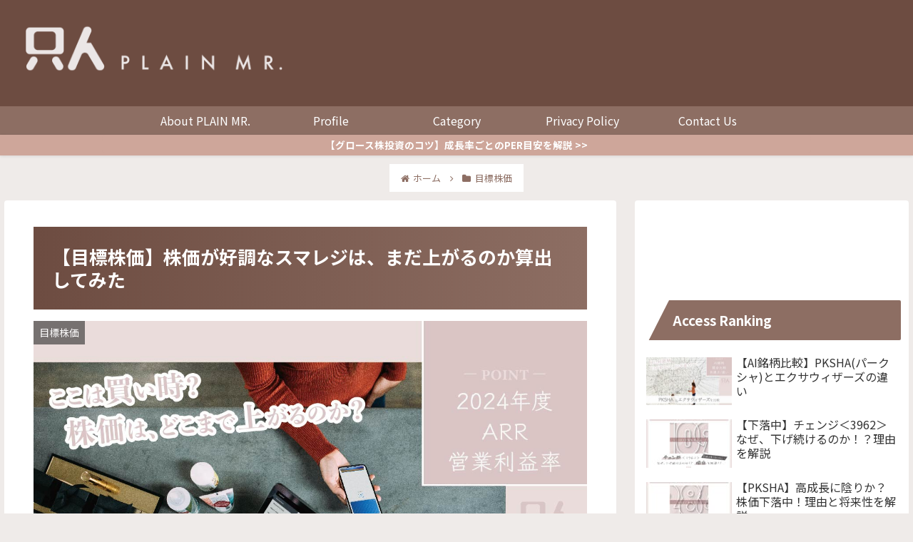

--- FILE ---
content_type: text/html; charset=UTF-8
request_url: https://plainmr-blog.com/38847/
body_size: 34120
content:
<!doctype html><html lang="ja"><head><meta charset="utf-8"><meta http-equiv="X-UA-Compatible" content="IE=edge"><meta name="viewport" content="width=device-width, initial-scale=1.0, viewport-fit=cover"/><script async src="https://www.googletagmanager.com/gtag/js?id=UA-158939707-1"></script><script>
  window.dataLayer = window.dataLayer || [];
  function gtag(){dataLayer.push(arguments);}
  gtag('js', new Date());

  gtag('config', 'UA-158939707-1');
</script><link rel="amphtml" href="https://plainmr-blog.com/38847/?amp=1"><link rel="preconnect dns-prefetch" href="//www.googletagmanager.com"><link rel="preconnect dns-prefetch" href="//www.google-analytics.com"><link rel="preconnect dns-prefetch" href="//ajax.googleapis.com"><link rel="preconnect dns-prefetch" href="//cdnjs.cloudflare.com"><link rel="preconnect dns-prefetch" href="//pagead2.googlesyndication.com"><link rel="preconnect dns-prefetch" href="//googleads.g.doubleclick.net"><link rel="preconnect dns-prefetch" href="//tpc.googlesyndication.com"><link rel="preconnect dns-prefetch" href="//ad.doubleclick.net"><link rel="preconnect dns-prefetch" href="//www.gstatic.com"><link rel="preconnect dns-prefetch" href="//cse.google.com"><link rel="preconnect dns-prefetch" href="//fonts.gstatic.com"><link rel="preconnect dns-prefetch" href="//fonts.googleapis.com"><link rel="preconnect dns-prefetch" href="//cms.quantserve.com"><link rel="preconnect dns-prefetch" href="//secure.gravatar.com"><link rel="preconnect dns-prefetch" href="//cdn.syndication.twimg.com"><link rel="preconnect dns-prefetch" href="//cdn.jsdelivr.net"><link rel="preconnect dns-prefetch" href="//images-fe.ssl-images-amazon.com"><link rel="preconnect dns-prefetch" href="//completion.amazon.com"><link rel="preconnect dns-prefetch" href="//m.media-amazon.com"><link rel="preconnect dns-prefetch" href="//i.moshimo.com"><link rel="preconnect dns-prefetch" href="//aml.valuecommerce.com"><link rel="preconnect dns-prefetch" href="//dalc.valuecommerce.com"><link rel="preconnect dns-prefetch" href="//dalb.valuecommerce.com"><link media="all" href="https://plainmr-blog.com/wp-content/cache/autoptimize/css/autoptimize_4e5af29b0d9c9633dc28ac0e05fea472.css" rel="stylesheet"><title>【目標株価】株価が好調なスマレジは、まだ上がるのか算出してみた</title><meta name='robots' content='max-image-preview:large'/><meta property="og:type" content="article"><meta property="og:description" content="今回は、株価が右肩上がりなスマレジの目標株価を、買い時か判断するために、算出します。これから中長期的にまだ株価は上がるのか？それとも、いまが適正価格で、もう株価は上がらないのか？目標株価と現在の株価を比較することで判断します。"><meta property="og:title" content="【目標株価】株価が好調なスマレジは、まだ上がるのか算出してみた"><meta property="og:url" content="https://plainmr-blog.com/38847/"><meta property="og:image" content="https://plainmr-blog.com/wp-content/uploads/2023/03/476.jpg"><meta property="og:site_name" content="PLAIN MR.  | 平凡サラリーマンの投資ブログ"><meta property="og:locale" content="ja_JP"><meta property="article:published_time" content="2023-03-02T13:02:52+09:00"/><meta property="article:modified_time" content="2023-03-02T13:02:52+09:00"/><meta property="article:section" content="目標株価"><meta name="twitter:card" content="summary_large_image"><meta property="twitter:description" content="今回は、株価が右肩上がりなスマレジの目標株価を、買い時か判断するために、算出します。これから中長期的にまだ株価は上がるのか？それとも、いまが適正価格で、もう株価は上がらないのか？目標株価と現在の株価を比較することで判断します。"><meta property="twitter:title" content="【目標株価】株価が好調なスマレジは、まだ上がるのか算出してみた"><meta property="twitter:url" content="https://plainmr-blog.com/38847/"><meta name="twitter:image" content="https://plainmr-blog.com/wp-content/uploads/2023/03/476.jpg"><meta name="twitter:domain" content="plainmr-blog.com"><link rel='dns-prefetch' href='//webfonts.xserver.jp'/><link rel='dns-prefetch' href='//ajax.googleapis.com'/><link rel='dns-prefetch' href='//cdnjs.cloudflare.com'/><link rel="alternate" type="application/rss+xml" title="PLAIN MR.  |  平凡サラリーマンの投資ブログ &raquo; フィード" href="https://plainmr-blog.com/feed/"/><link rel="alternate" type="application/rss+xml" title="PLAIN MR.  |  平凡サラリーマンの投資ブログ &raquo; コメントフィード" href="https://plainmr-blog.com/comments/feed/"/><link rel="alternate" type="application/rss+xml" title="PLAIN MR.  |  平凡サラリーマンの投資ブログ &raquo; 【目標株価】株価が好調なスマレジは、まだ上がるのか算出してみた のコメントのフィード" href="https://plainmr-blog.com/38847/feed/"/><script src='https://ajax.googleapis.com/ajax/libs/jquery/3.3.1/jquery.min.js?ver=3.3.1' id='jquery-core-js'></script><script src='https://cdnjs.cloudflare.com/ajax/libs/jquery-migrate/3.0.1/jquery-migrate.min.js?ver=3.0.1' id='jquery-migrate-js'></script><script src='//webfonts.xserver.jp/js/xserverv3.js?fadein=0&#038;ver=2.0.5' id='typesquare_std-js'></script><script>(function(a){a(document).on("click","ul.yyi-rinker-links a.yyi-rinker-link.yyi-rinker-tracking, div.yyi-rinker-title a.yyi-rinker-tracking, div.yyi-rinker-image a.yyi-rinker-tracking",function(c){try{var b="Rinker";var f=a(this).data("click-tracking");if(typeof gtag!=="undefined"&&a.isFunction(gtag)){gtag("event","click",{event_category:"Rinker",event_label:f})}else{if(typeof ga!=="undefined"&&a.isFunction(ga)){ga("send","event",b,"click",f)}else{if(typeof _gaq!=="undefined"){_gaq.push(["_trackEvent",b,"click",f])}}}}catch(d){console.log("tracking-error");console.log(d.message)}})})(jQuery);</script><link rel='shortlink' href='https://plainmr-blog.com/?p=38847'/><link rel="canonical" href="https://plainmr-blog.com/38847/"><meta name="description" content="今回は、株価が右肩上がりなスマレジの目標株価を、買い時か判断するために、算出します。これから中長期的にまだ株価は上がるのか？それとも、いまが適正価格で、もう株価は上がらないのか？目標株価と現在の株価を比較することで判断します。"><meta name="keywords" content="スマレジ,ストック型収益,ARR,目標株価,理論株価,適正株価,PER,EPS,株価予想,計算,割安,割高,投資,株,会社員,サラリーマン,仕事,ブログ,,株価,上昇,上げ,下落,下げ,"><meta name="thumbnail" content="https://plainmr-blog.com/wp-content/uploads/2023/03/476.jpg"><script type="application/ld+json">{"@context":"https://schema.org","@type":"Article","mainEntityOfPage":{"@type":"WebPage","@id":"https://plainmr-blog.com/38847/"},"headline":"【目標株価】株価が好調なスマレジは、まだ上がるのか算出してみた","image":{"@type":"ImageObject","url":"https://plainmr-blog.com/wp-content/uploads/2023/03/476.jpg","width":1250,"height":900},"datePublished":"2023-03-02T13:02:52+09:00","dateModified":"2023-03-02T13:02:52+09:00","author":{"@type":"Person","name":"只人"},"publisher":{"@type":"Organization","name":"PLAIN MR.  |  平凡サラリーマンの投資ブログ","logo":{"@type":"ImageObject","url":"https://plainmr-blog.com/wp-content/themes/cocoon-master/images/no-amp-logo.png","width":206,"height":60}},"description":"今回は、株価が右肩上がりなスマレジの目標株価を、買い時か判断するために、算出します。これから中長期的にまだ株価は上がるのか？それとも、いまが適正価格で、もう株価は上がらないのか？目標株価と現在の株価を比較することで判断します。…"}</script><link rel="icon" href="https://plainmr-blog.com/wp-content/uploads/2021/06/cropped-twitter_icon-32x32.png" sizes="32x32"/><link rel="icon" href="https://plainmr-blog.com/wp-content/uploads/2021/06/cropped-twitter_icon-192x192.png" sizes="192x192"/><link rel="apple-touch-icon" href="https://plainmr-blog.com/wp-content/uploads/2021/06/cropped-twitter_icon-180x180.png"/><meta name="msapplication-TileImage" content="https://plainmr-blog.com/wp-content/uploads/2021/06/cropped-twitter_icon-270x270.png"/><link rel="preload" as="font" type="font/woff" href="https://plainmr-blog.com/wp-content/themes/cocoon-master/webfonts/icomoon/fonts/icomoon.woff?3o5bkh" crossorigin><link rel="preload" as="font" type="font/ttf" href="https://plainmr-blog.com/wp-content/themes/cocoon-master/webfonts/icomoon/fonts/icomoon.ttf?3o5bkh" crossorigin><link rel="preload" as="font" type="font/woff2" href="https://plainmr-blog.com/wp-content/themes/cocoon-master/webfonts/fontawesome/fonts/fontawesome-webfont.woff2?v=4.7.0" crossorigin></head><body class="post-template-default single single-post postid-38847 single-format-standard body public-page page-body categoryid-16 ff-noto-sans-jp fz-16px fw-400 hlt-center-logo-wrap ect-big-card-first-wrap rect-autorelaxed-wrap no-scrollable-sidebar no-scrollable-main sidebar-right mblt-footer-mobile-buttons scrollable-mobile-buttons author-admin mobile-button-fmb no-mobile-sidebar no-post-author no-sp-snippet no-sp-snippet-related font-awesome-4" itemscope itemtype="https://schema.org/WebPage" data-barba="wrapper"><div id="container" class="container cf" data-barba="container" data-barba-namespace="singular"><div id="header-container" class="header-container"><div id="header-container-in" class="header-container-in hlt-center-logo cl-slim"><header id="header" class="header cf" itemscope itemtype="https://schema.org/WPHeader"><div id="header-in" class="header-in wrap cf" itemscope itemtype="https://schema.org/WebSite"><div class="logo logo-header logo-image"><a href="https://plainmr-blog.com/" class="site-name site-name-text-link" itemprop="url"><span class="site-name-text" itemprop="name about"><img class="site-logo-image header-site-logo-image" src="https://plainmr-blog.com/wp-content/uploads/2020/10/plainmr_cs5_201027-4-01.png" alt="PLAIN MR.  | 平凡サラリーマンの投資ブログ"></span></a></div></div></header><nav id="navi" class="navi cf" itemscope itemtype="https://schema.org/SiteNavigationElement"><div id="navi-in" class="navi-in wrap cf"><ul id="menu-%e3%83%88%e3%83%83%e3%83%97%e3%83%a1%e3%83%8b%e3%83%a5%e3%83%bc" class="menu-top menu-header menu-pc"><li id="menu-item-24" class="menu-item menu-item-type-post_type menu-item-object-page menu-item-has-no-description"><a href="https://plainmr-blog.com/plain-mr-%e3%81%a8%e3%81%af/"><div class="caption-wrap"><div class="item-label">About PLAIN MR.</div></div></a></li><li id="menu-item-23" class="menu-item menu-item-type-post_type menu-item-object-page menu-item-has-no-description"><a href="https://plainmr-blog.com/%e3%83%97%e3%83%ad%e3%83%95%e3%82%a3%e3%83%bc%e3%83%ab/"><div class="caption-wrap"><div class="item-label">Profile</div></div></a></li><li id="menu-item-25" class="menu-item menu-item-type-post_type menu-item-object-page menu-item-has-no-description"><a href="https://plainmr-blog.com/sitemap/"><div class="caption-wrap"><div class="item-label">Category</div></div></a></li><li id="menu-item-29" class="menu-item menu-item-type-post_type menu-item-object-page menu-item-privacy-policy menu-item-has-no-description"><a href="https://plainmr-blog.com/privacy-policy/"><div class="caption-wrap"><div class="item-label">Privacy Policy</div></div></a></li><li id="menu-item-26" class="menu-item menu-item-type-post_type menu-item-object-page menu-item-has-no-description"><a href="https://plainmr-blog.com/%e3%81%8a%e5%95%8f%e3%81%84%e5%90%88%e3%82%8f%e3%81%9b/"><div class="caption-wrap"><div class="item-label">Contact Us</div></div></a></li></ul></div></nav></div></div><div id="appeal" class="appeal adt-all-page"><div id="appeal-in" class="appeal-in wrap"><div class="appeal-content"><a href="https://plainmr-blog.com/23592/" class="appeal-button" target="_self"> 【グロース株投資のコツ】成長率ごとのPER目安を解説 >></a></div></div></div><div id="breadcrumb" class="breadcrumb breadcrumb-category sbp-main-before wrap" itemscope itemtype="https://schema.org/BreadcrumbList"><div class="breadcrumb-home" itemscope itemtype="https://schema.org/ListItem" itemprop="itemListElement"><span class="fa fa-home fa-fw" aria-hidden="true"></span><a href="https://plainmr-blog.com" itemprop="item"><span itemprop="name" class="breadcrumb-caption">ホーム</span></a><meta itemprop="position" content="1"/><span class="sp"><span class="fa fa-angle-right" aria-hidden="true"></span></span></div><div class="breadcrumb-item" itemscope itemtype="https://schema.org/ListItem" itemprop="itemListElement"><span class="fa fa-folder fa-fw" aria-hidden="true"></span><a href="https://plainmr-blog.com/category/%e7%9b%ae%e6%a8%99%e6%a0%aa%e4%be%a1/" itemprop="item"><span itemprop="name" class="breadcrumb-caption">目標株価</span></a><meta itemprop="position" content="2"/></div></div><div id="content" class="content cf"><div id="content-in" class="content-in wrap"><main id="main" class="main" itemscope itemtype="https://schema.org/Blog"><article id="post-38847" class="article post-38847 post type-post status-publish format-standard has-post-thumbnail hentry category-16-post" itemscope="itemscope" itemprop="blogPost" itemtype="https://schema.org/BlogPosting"><header class="article-header entry-header"><h1 class="entry-title" itemprop="headline"> 【目標株価】株価が好調なスマレジは、まだ上がるのか算出してみた</h1><div class="eye-catch-wrap"><figure class="eye-catch" itemprop="image" itemscope itemtype="https://schema.org/ImageObject"><img width="1250" height="900" src="https://plainmr-blog.com/wp-content/uploads/2023/03/476.jpg" class="attachment-1250x900 size-1250x900 eye-catch-image wp-post-image" alt="【目標株価】株価が好調なスマレジは、まだ上がるのか算出してみた" decoding="async" fetchpriority="high" srcset="https://plainmr-blog.com/wp-content/uploads/2023/03/476.jpg 1250w, https://plainmr-blog.com/wp-content/uploads/2023/03/476-300x216.jpg 300w, https://plainmr-blog.com/wp-content/uploads/2023/03/476-1024x737.jpg 1024w, https://plainmr-blog.com/wp-content/uploads/2023/03/476-768x553.jpg 768w" sizes="(max-width: 1250px) 100vw, 1250px"/><meta itemprop="url" content="https://plainmr-blog.com/wp-content/uploads/2023/03/476.jpg"><meta itemprop="width" content="1250"><meta itemprop="height" content="900"><span class="cat-label cat-label-16">目標株価</span></figure></div><div class="sns-share ss-col-4 ss-high-and-low-lc bc-brand-color sbc-hide ss-top"><div class="sns-share-buttons sns-buttons"><a href="https://twitter.com/intent/tweet?text=%E3%80%90%E7%9B%AE%E6%A8%99%E6%A0%AA%E4%BE%A1%E3%80%91%E6%A0%AA%E4%BE%A1%E3%81%8C%E5%A5%BD%E8%AA%BF%E3%81%AA%E3%82%B9%E3%83%9E%E3%83%AC%E3%82%B8%E3%81%AF%E3%80%81%E3%81%BE%E3%81%A0%E4%B8%8A%E3%81%8C%E3%82%8B%E3%81%AE%E3%81%8B%E7%AE%97%E5%87%BA%E3%81%97%E3%81%A6%E3%81%BF%E3%81%9F&#038;url=https%3A%2F%2Fplainmr-blog.com%2F38847%2F" class="share-button twitter-button twitter-share-button-sq" target="_blank" rel="nofollow noopener noreferrer"><span class="social-icon icon-twitter"></span><span class="button-caption">Twitter</span><span class="share-count twitter-share-count"></span></a><a href="//www.facebook.com/sharer/sharer.php?u=https%3A%2F%2Fplainmr-blog.com%2F38847%2F&#038;t=%E3%80%90%E7%9B%AE%E6%A8%99%E6%A0%AA%E4%BE%A1%E3%80%91%E6%A0%AA%E4%BE%A1%E3%81%8C%E5%A5%BD%E8%AA%BF%E3%81%AA%E3%82%B9%E3%83%9E%E3%83%AC%E3%82%B8%E3%81%AF%E3%80%81%E3%81%BE%E3%81%A0%E4%B8%8A%E3%81%8C%E3%82%8B%E3%81%AE%E3%81%8B%E7%AE%97%E5%87%BA%E3%81%97%E3%81%A6%E3%81%BF%E3%81%9F" class="share-button facebook-button facebook-share-button-sq" target="_blank" rel="nofollow noopener noreferrer"><span class="social-icon icon-facebook"></span><span class="button-caption">Facebook</span><span class="share-count facebook-share-count"></span></a><a href="//b.hatena.ne.jp/entry/s/plainmr-blog.com/38847/" class="share-button hatebu-button hatena-bookmark-button hatebu-share-button-sq" data-hatena-bookmark-layout="simple" title="【目標株価】株価が好調なスマレジは、まだ上がるのか算出してみた" target="_blank" rel="nofollow noopener noreferrer"><span class="social-icon icon-hatena"></span><span class="button-caption">はてブ</span><span class="share-count hatebu-share-count"></span></a><a href="//timeline.line.me/social-plugin/share?url=https%3A%2F%2Fplainmr-blog.com%2F38847%2F" class="share-button line-button line-share-button-sq" target="_blank" rel="nofollow noopener noreferrer"><span class="social-icon icon-line"></span><span class="button-caption">LINE</span><span class="share-count line-share-count"></span></a></div></div><div class="date-tags"><span class="post-date"><span class="fa fa-clock-o" aria-hidden="true"></span> <time class="entry-date date published updated" datetime="2023-03-02T13:02:52+09:00" itemprop="datePublished dateModified">2023.03.02</time></span></div><div class="ad-area no-icon ad-content-top ad-rectangle ad-label-invisible cf" itemscope itemtype="https://schema.org/WPAdBlock"><div class="ad-label" itemprop="name" data-nosnippet>スポンサーリンク</div><div class="ad-wrap"><div class="ad-responsive ad-usual"><ins class="adsbygoogle" style="display:block" data-ad-client="ca-pub-9333619974026571" data-ad-slot="1875456082" data-ad-format="rectangle"></ins><script>
(adsbygoogle = window.adsbygoogle || []).push({});
</script></div></div></div></header><div class="entry-content cf" itemprop="mainEntityOfPage"><p><span class="bold-red"><em>2023.03.02更新</em></span></p><p>どうもこんにちは、平凡サラリーマン投資家のヒラです。</p><p>あなたは、<strong><span class="marker-under">スマレジという銘柄はご存知ですか？</span></strong></p><p><strong><span class="marker-under">販売ビッグデータ、これらを保有し、分析・活用できるプラットフォーム</span></strong>（スマレジ・プラットフォーム）の運営しています。オープンAPIも提供しており、顧客とスマレジのデータのイン・アウトが柔軟になっています。</p><p>株価というと、最近は右肩がり基調で、ここ<strong><span class="marker-under">半年でなんと2倍</span></strong>になっています。</p><p>ここで気になるのは、「株価は好調だが、<strong><span class="marker-under">これからまだ株価は上がるのか？それとも、今が適正価格でもう上がらないのか？</span></strong>」ということですよね。</p><p>そこで今回は、株価が好調な<strong><span class="marker-under">スマレジの目標株価</span></strong>を算出し、買い時か判断するために、これから株価はいくら上がるのか、それとも今の株価は適正なのか、はたまた下がるのか確認していきます。</p><p>この記事は下記のような方にオススメです。</p><ul class="has-watery-red-background-color has-background"><li>スマレジの目標株価を知りたい</li><li>スマレジの株価がこれから上がるのか知りたい</li><li>スマレジについての情報を得たい</li></ul><p>では、早速行ってみましょう！</p><div id="toc" class="toc tnt-number toc-center border-element"><input type="checkbox" class="toc-checkbox" id="toc-checkbox-1" checked><label class="toc-title" for="toc-checkbox-1">目次</label><div class="toc-content"><ol class="toc-list open"><li><a href="#toc1" tabindex="0">目標株価の算出方法</a></li><li><a href="#toc2" tabindex="0">スマレジの目標株価</a><ol><li><a href="#toc3" tabindex="0">目標株価算出の基準設定</a></li><li><a href="#toc4" tabindex="0">将来の純利益を算出</a></li><li><a href="#toc5" tabindex="0">将来のEPSを算出</a></li><li><a href="#toc6" tabindex="0">PER・成長率ごとの目標株価を算出</a></li></ol></li><li><a href="#toc7" tabindex="0">留意事項</a></li><li><a href="#toc8" tabindex="0">まとめ</a></li><li><a href="#toc9" tabindex="0">さいごに</a></li></ol></div></div><div class="ad-area no-icon ad-content-middle ad-fluid ad-label-invisible cf" itemscope itemtype="https://schema.org/WPAdBlock"><div class="ad-label" itemprop="name" data-nosnippet>スポンサーリンク</div><div class="ad-wrap"><div class="ad-responsive ad-usual"><ins class="adsbygoogle" style="display:block" data-ad-client="ca-pub-9333619974026571" data-ad-slot="1875456082" data-ad-layout="in-article" data-ad-format="fluid"></ins><script>
(adsbygoogle = window.adsbygoogle || []).push({});
</script></div></div></div><h2 class="wp-block-heading"><span id="toc1">目標株価の算出方法</span></h2><p>その前に目標株価の算出方法を説明します。下記の通りの手順です。</p><ol class="has-watery-red-background-color has-background"><li>将来の利益を算出</li><li>将来のEPSを算出</li><li>将来PER：10倍/15倍/20倍/40倍の目標株価を算出</li></ol><p>では、詳しく説明します。</p><p>まず、スマレジが公表している中期経営計画から、将来の目標数値を参考に、将来的な利益（ポテンシャル）を割り出します。</p><p>当ブログとしては、<strong><span class="marker-under">株価は中長期的にはEPSの影響を大きく受ける</span></strong>と感じています。そのため、将来のEPSを計算するために、将来的な利益をここで計算しておきます。</p><p>その後、現在の株式数で割り、将来のEPSを算出します。将来的には株式数が変わる可能性もありますが、そればかりは予測できないので、現状の株式数から変更がないことを前提に算出します。</p><p>そして、PER：10倍/15倍/20倍/40倍の時のそれぞれの株価を算出します。これは<strong><span class="marker-under">株価を決定づける要因として、成長率も影響する</span></strong>と感じています。EPSが成長していけば、株価も必然と上がっていくものです。</p><p>ただ、投資家というものは成長率を見込んで、将来的なEPSを計算します。その期待が株価に反映されているというわけです。だから、「そこまでPER高くなるの、割高すぎないか！？」というほど、PERも割高になるのです。</p><p>このPER数値と成長率に関しての基準は下記のような当ブログの体感数値になります。</p><p>コロナショック時のような金利低下時は、下記のような体感数値です。</p><ul class="has-watery-red-background-color has-background"><li>15倍：毎年安定した利益を生み出す成長率±0％の時に妥当な値</li><li>20倍：成長率+10%の時に割安な（＝「ここまでは株価上がるだろう」という）値</li><li>40倍：成長率+20%の時に割安な（＝「ここまでは株価上がるだろう」という）値</li></ul><p>現在のような金利上昇時は、下記のような体感数値です。</p><ul class="has-watery-red-background-color has-background"><li>10倍：毎年安定した利益を生み出す成長率±0％の時に妥当な値</li><li>15倍：成長率+10%の時に割安な（＝「ここまでは株価上がるだろう」という）値</li><li>20倍：成長率+20%の時に割安な（＝「ここまでは株価上がるだろう」という）値</li></ul><p>この値に対して、「<strong><span class="marker-under">なぜ割安と言えるのか？</span></strong>」ということについては、以前「<strong><a target="_self" href="https://plainmr-blog.com/23592/">成長率に対してのPERの目安</a></strong>」の記事で解説しました。こちらはグロース株投資のコツとも言えます。グロース株投資をしている方は、ぜひ一度読んで見てください。</p><figure class="wp-block-embed is-type-wp-embed is-provider-plain-mr-平凡サラリーマンの投資ブログ wp-block-embed-plain-mr-平凡サラリーマンの投資ブログ"><div class="wp-block-embed__wrapper"><a target="_self" href="https://plainmr-blog.com/23592/" title="【グロース株投資のコツ】PER目安を成長率ごとに図表で解説" class="blogcard-wrap internal-blogcard-wrap a-wrap cf"><div class="blogcard internal-blogcard ib-left cf"><div class="blogcard-label internal-blogcard-label"><span class="fa"></span></div><figure class="blogcard-thumbnail internal-blogcard-thumbnail"><img width="320" height="180" src="https://plainmr-blog.com/wp-content/uploads/2021/09/PER-320x180.jpg" class="blogcard-thumb-image internal-blogcard-thumb-image wp-post-image" alt="" decoding="async" srcset="https://plainmr-blog.com/wp-content/uploads/2021/09/PER-320x180.jpg 320w, https://plainmr-blog.com/wp-content/uploads/2021/09/PER-240x135.jpg 240w, https://plainmr-blog.com/wp-content/uploads/2021/09/PER-640x360.jpg 640w" sizes="(max-width: 320px) 100vw, 320px"/></figure><div class="blogcard-content internal-blogcard-content"><div class="blogcard-title internal-blogcard-title">【グロース株投資のコツ】PER目安を成長率ごとに図表で解説</div><div class="blogcard-snippet internal-blogcard-snippet">「成長株投資のコツ」とも言える成長率+10%/+20/+30%に対してのPER目安をグラフや表をもとに解説します。高値づかみしてしまう方、成長率に対して、割高か割安か判断するための指標であるPERの目安が分かれば、そんなことも避けられます。</div></div><div class="blogcard-footer internal-blogcard-footer cf"><div class="blogcard-site internal-blogcard-site"><div class="blogcard-favicon internal-blogcard-favicon"><img data-src="https://www.google.com/s2/favicons?domain=plainmr-blog.com" alt="" class="blogcard-favicon-image internal-blogcard-favicon-image lozad lozad-img" loading="lazy" width="16" height="16"/><noscript><img src="https://www.google.com/s2/favicons?domain=plainmr-blog.com" alt="" class="blogcard-favicon-image internal-blogcard-favicon-image" width="16" height="16"/></noscript></div><div class="blogcard-domain internal-blogcard-domain">plainmr-blog.com</div></div></div></div></a></div></figure><p>では、算出していきます。</p><h2 class="wp-block-heading"><span id="toc2">スマレジの目標株価</span></h2><h3 class="wp-block-heading"><span id="toc3">目標株価算出の基準設定</span></h3><p>まずは、目標株価を算出するときの基準とする中期経営計画を確認します。</p><p>下図をご覧ください。こちらはスマレジの事業計画及び成長可能性に関する事項にありました「中期経営計画」です。</p><figure class="wp-block-image size-large"><img decoding="async" width="1024" height="775" src="https://plainmr-blog.com/wp-content/uploads/2023/03/SMR_goals_230302-1024x775.png" alt="スマレジの事業計画及び成長可能性に関する事項にありました「中期経営計画」" class="wp-image-38851" srcset="https://plainmr-blog.com/wp-content/uploads/2023/03/SMR_goals_230302-1024x775.png 1024w, https://plainmr-blog.com/wp-content/uploads/2023/03/SMR_goals_230302-300x227.png 300w, https://plainmr-blog.com/wp-content/uploads/2023/03/SMR_goals_230302-768x581.png 768w, https://plainmr-blog.com/wp-content/uploads/2023/03/SMR_goals_230302-1536x1162.png 1536w, https://plainmr-blog.com/wp-content/uploads/2023/03/SMR_goals_230302.png 2004w" sizes="(max-width: 1024px) 100vw, 1024px"/></figure><p>上図を見て分かるように、スマレジは2024年度に下記のような数値を目標に掲げています。</p><ul class="has-watery-red-background-color has-background"><li>ARR：50億円</li></ul><p>「ARRって何？」という方のために簡単に説明しておきますと、<strong><span class="marker-under">年間ストック収益</span></strong>のことです。スマレジでは、機器販売などのフロー型収益とサービス利用のストック方収益の２種類があります。その中でも、ストック方収益の方を中期経営計画では重視しているというわけです。</p><p>今回の記事では、ARR→売上高と置き換えて「<strong><span class="marker-under">2024年度に売上高：50億円</span></strong>」のとき、こちらを基準として目標株価を算出していきます。</p><h3 class="wp-block-heading"><span id="toc4">将来の純利益を算出</span></h3><p>将来的にどれくらい純利益を創出できるポテンシャルがあるのか測ります。手順としては、下記の手順で算出します。</p><ol class="has-watery-red-background-color has-background"><li>営業利益のポテンシャルを算出</li><li>「営業利益に対しての純利益の割合」を割り出す</li><li>(1)の営業利益に(2)を掛けて、将来の純利益を算出</li></ol><p>実績の営業利益率をみてみましょう。そして、それを売上高：50億円に掛けて、営業利益のポテンシャルを算出します。</p><ul><li>2019年度：売上高1,976百万円、営業利益431百万円（21.8%）</li><li>2020年度：売上高3,249百万円、営業利益751百万円（23.1%）</li><li>2021年度：売上高3,324百万円、営業利益845百万円（25.4%）</li><li>2022年度：売上高4,296百万円、営業利益636百万円（14.8%）</li></ul><p>ただ、2022年度は中期経営計画上にあり、投資フェーズで利益率は低下しています。そのため、2022年度の営業利益率は無視します。上記のことから、<strong><span class="marker-under">営業利益率2</span><span class="marker-under">5</span><span class="marker-under">%程度</span></strong>のポテンシャルはあるように感じます。</p><p>なので今回は最低限のラインとして、<strong><span class="marker-under">営業利益率25%</span></strong>（ポテンシャル）を採用して目標株価を算出します。</p><p>つづいて、過去の実績から営業利益に対しての純利益の割合を確認します。</p><ul><li>2019年度：営業利益431百万円、純利益293百万円（68.0%）</li><li>2020年度：営業利益751百万円、純利益547百万円（72.8%）</li><li>2021年度：営業利益845百万円、純利益583百万円（69.0％）</li><li>2022年度：営業利益636百万円、純利益557百万円（87.6％）</li></ul><p>当ブログの経験としても、純利益は営業利益に対して60〜70%の企業が多いです。参考として、マクアケは65％、ライトアップも65%、ラクスは66%、プロジェクトカンパニーは70%でした。</p><p>このことから、上振れを除いて、<strong><span class="marker-under">営業利益に対しての純利益の割合：70%</span></strong>を採用します。これを掛けます。</p><p>そうすると、基準となる「売上高：50億円」のときの将来の純利益は、下記のようになります。</p><p class="has-watery-red-background-color has-background"><strong><em><strong><em>＜中期経営計画より：2024年度＞</em></strong></em></strong><br>・売上高：50億円<br>→営業利益：12.5億円（営業利益率25%として）<br>→<strong><span class="marker-under">純利益：8.75億円</span></strong>（営業利益に対しての純利益の割合：70%として）</p><p>では、つづいて将来のEPSを算出します。</p><h3 class="wp-block-heading"><span id="toc5">将来のEPSを算出</span></h3><p>では、将来のEPS（１株あたりの利益）を割り出すために、上述した純利益を発行済み株式数で割ります。</p><p>下図をご覧ください。こちらは直近の決算短信にありました「発行済株式数」です。</p><figure class="wp-block-image size-large"><img decoding="async" width="1024" height="222" src="https://plainmr-blog.com/wp-content/uploads/2023/03/SMR_stocks_230302-1024x222.png" alt="スマレジの発行済株式数" class="wp-image-38866" srcset="https://plainmr-blog.com/wp-content/uploads/2023/03/SMR_stocks_230302-1024x222.png 1024w, https://plainmr-blog.com/wp-content/uploads/2023/03/SMR_stocks_230302-300x65.png 300w, https://plainmr-blog.com/wp-content/uploads/2023/03/SMR_stocks_230302-768x167.png 768w, https://plainmr-blog.com/wp-content/uploads/2023/03/SMR_stocks_230302-1536x333.png 1536w, https://plainmr-blog.com/wp-content/uploads/2023/03/SMR_stocks_230302.png 1824w" sizes="(max-width: 1024px) 100vw, 1024px"/></figure><p>図をみると、発行済み株式数は<strong><span class="marker-under">19,633,000株</span></strong>であることが分かります。</p><p>これで先ほど算出した純利益を割ります。そうすると、8.75億円÷19,633,000株＝<strong><span class="marker-under">EPS：44.57円</span></strong>になります。</p><p>では、この算出しました将来EPSから目標株価を算出します。</p><h3 class="wp-block-heading"><span id="toc6">PER・成長率ごとの目標株価を算出</span></h3><p>ここで、算出する基準となるPERを上述しましたが、おさらいしておきます。</p><p>コロナショック時のような金利低下時は、下記のような体感数値です。</p><ul class="has-watery-red-background-color has-background"><li>15倍：毎年安定した利益を生み出す成長率±0％の時に妥当な値</li><li>20倍：成長率+10%の時に割安な（＝「ここまでは株価上がるだろう」という）値</li><li>40倍：成長率+20%の時に割安な（＝「ここまでは株価上がるだろう」という）値</li></ul><p>現在のような金利上昇時は、下記のような体感数値です。</p><ul class="has-watery-red-background-color has-background"><li>10倍：毎年安定した利益を生み出す成長率±0％の時に妥当な値</li><li>15倍：成長率+10%の時に割安な（＝「ここまでは株価上がるだろう」という）値</li><li>20倍：成長率+20%の時に割安な（＝「ここまでは株価上がるだろう」という）値</li></ul><p>この値に対して、「<strong><span class="marker-under">なぜ割安と言えるのか？</span></strong>」ということについては、以前「<strong><a target="_self" href="https://plainmr-blog.com/23592/">成長率に対してのPERの目安</a></strong>」の記事で解説しました。こちらにはこれからする計算式についても触れてますので、ぜひご一読ください。</p><p>では、目標株価を算出していきます。PERの計算式は「PER＝株価÷EPS」ですよね。ということは目標株価を算出するためには「<strong><span class="marker-under">目標株価＝EPS×PER</span></strong>」をすればいいわけです。このPERの部分に、今回は10倍/15倍/20倍/40倍を当てはめて、目標株価を算出します。算出して結果が下記の通りです。</p><p class="has-watery-red-background-color has-background"><strong><em>＜PER・成長率ごとの目標株価＞</em></strong><em>※小数点以下切り捨て</em><br>＝金利低下時＝<br>・PER15倍＝成長率±0%：44.57円×15倍＝<strong><span class="marker-under">668円</span></strong><br>・PER20倍＝成長率+10%：44.57円×20倍＝<strong><span class="marker-under">891円</span></strong><br>・PER40倍＝成長率+20%：44.57円×40倍＝<strong><span class="marker-under">1,782円</span></strong><br>＝金利上昇時＝<br>・PER10倍＝成長率±0%：44.57円×10倍＝<strong><span class="marker-under">445円</span></strong><br>・PER15倍＝成長率+10%：44.57円×15倍＝<strong><span class="marker-under">668円</span></strong><br>・PER20倍＝成長率+20%：44.57円×20倍＝<strong><span class="marker-under">891円</span></strong></p><p>現在（2023.03.01時点）のスマレジの株価：2,202円です。上記のことから、<strong><span class="marker-under">「2024年度にARR：50億円」</span></strong>のときに、それ以降も<strong><span class="marker-under">成長率+20%以上を維持できる</span></strong>力があるなら、</p><ul><li>金利低下時：1782-2202=<strong><span class="marker-under">-420円程度の株価下落余地</span></strong></li><li>金利上昇時：891-2202=<strong><span class="marker-under">-1311円程度の株価下落余地</span></strong></li></ul><p>上記のことが見込めます。</p><p>現在の株価は割高感がありますね。ただ、株価自体は好調なので、もっと先の業績を見込まれて買われているのでしょう。下図をご覧ください。こちらはスマレジの長期ビジョンにありました「2031年度のKPI」に関する資料です。</p><figure class="wp-block-image size-large"><img decoding="async" loading="lazy" width="1024" height="524" src="https://plainmr-blog.com/wp-content/uploads/2023/03/SMR_KPI_230302-1024x524.png" alt="スマレジの長期ビジョンにありました「2031年度のKPI」" class="wp-image-38876" srcset="https://plainmr-blog.com/wp-content/uploads/2023/03/SMR_KPI_230302-1024x524.png 1024w, https://plainmr-blog.com/wp-content/uploads/2023/03/SMR_KPI_230302-300x154.png 300w, https://plainmr-blog.com/wp-content/uploads/2023/03/SMR_KPI_230302-768x393.png 768w, https://plainmr-blog.com/wp-content/uploads/2023/03/SMR_KPI_230302-1536x787.png 1536w, https://plainmr-blog.com/wp-content/uploads/2023/03/SMR_KPI_230302-2048x1049.png 2048w" sizes="(max-width: 1024px) 100vw, 1024px"/></figure><p>上図より、<strong><span class="marker-under">2031年度にはアクティブ店舗数を2021年度の約10倍</span></strong>にしようとしています。そうなれば、収益も大きく増加すること間違いありません。これを見込んで買われて、株価が高くなっているのでしょう。</p><p>下の留意事項もお読みください。</p><h2 class="wp-block-heading"><span id="toc7">留意事項</span></h2><p>ただ、ここで留意していただきたいのは、以前の「<strong><a target="_self" href="https://plainmr-blog.com/23592/">成長率に対してのPERの目安</a></strong>」の記事でも説明しましたが、これはあくまで長期に渡り、成長率が維持される想定でのPER基準です。そして、このPERはあくまで当ブログの体感です。</p><p>さらに、スマレジの株式数が変わったりすれば、この計算も変わります。<strong><span class="marker-under">事業拡大やM&amp;Aなどのために、資金調達をしなければいけなくなり、その手段として新株発行</span></strong>ということもあり得ます。なので、今後、株式数の推移には注目しておきましょう。</p><p>今回の算出しました目標株価は、あくまで皆さんの今後の投資計画の参考程度としていただいた方が良いです。今後、この目標株価算出に関わる数値が変わることがあれば、都度更新していきます。</p><h2 class="wp-block-heading"><span id="toc8">まとめ</span></h2><p>以下、今回の記事のまとめです。</p><p class="has-watery-red-background-color has-background"><strong><em>＜2024年度：中期経営計画より＞</em></strong><br>・ARR：50億円<br>→営業利益：12.5億円（営業利益率25%として）<br>→純利益：8.75億円（営業利益に対して70%として）<br>→EPS：44.57円<br><br><strong><em>＜PER・成長率ごとの目標株価＞</em></strong><em>※小数点以下切り捨て</em><br>＝金利低下時＝<br>・PER15倍＝成長率±0%：44.57円×15倍＝<strong><span class="marker-under">668円</span></strong><br>・PER20倍＝成長率+10%：44.57円×20倍＝<strong><span class="marker-under">891円</span></strong><br>・PER40倍＝成長率+20%：44.57円×40倍＝<strong><span class="marker-under">1,782円</span></strong><br>＝金利上昇時＝<br>・PER10倍＝成長率±0%：44.57円×10倍＝<strong><span class="marker-under">445円</span></strong><br>・PER15倍＝成長率+10%：44.57円×15倍＝<strong><span class="marker-under">668円</span></strong><br>・PER20倍＝成長率+20%：44.57円×20倍＝<strong><span class="marker-under">891円</span></strong></p><p>今回の目標株価について、どう感じましたか？あなたの投資の参考になれば嬉しいです。</p><p>当ブログでは、スマレジだけでなく、<strong><span class="marker-under">そのほかの注目銘柄の目標株価も算出</span></strong>しています。<strong><a target="_self" href="https://plainmr-blog.com/27833/">他の銘柄の目標株価</a></strong>を読みたい場合は、下の記事でまとめています。少しでも、投資の参考になれば嬉しいです。</p><figure class="wp-block-embed is-type-wp-embed is-provider-plain-mr-平凡サラリーマンの投資ブログ wp-block-embed-plain-mr-平凡サラリーマンの投資ブログ"><div class="wp-block-embed__wrapper"><a target="_self" href="https://plainmr-blog.com/27833/" title="【注目銘柄】気になる成長株の目標株価を計算【まとめ】" class="blogcard-wrap internal-blogcard-wrap a-wrap cf"><div class="blogcard internal-blogcard ib-left cf"><div class="blogcard-label internal-blogcard-label"><span class="fa"></span></div><figure class="blogcard-thumbnail internal-blogcard-thumbnail"><img width="160" height="90" src="https://plainmr-blog.com/wp-content/uploads/2022/01/336-160x90.jpg" class="blogcard-thumb-image internal-blogcard-thumb-image wp-post-image" alt="" decoding="async" srcset="https://plainmr-blog.com/wp-content/uploads/2022/01/336-160x90.jpg 160w, https://plainmr-blog.com/wp-content/uploads/2022/01/336-120x68.jpg 120w, https://plainmr-blog.com/wp-content/uploads/2022/01/336-320x180.jpg 320w" sizes="(max-width: 160px) 100vw, 160px"/></figure><div class="blogcard-content internal-blogcard-content"><div class="blogcard-title internal-blogcard-title">【注目銘柄】気になる成長株の目標株価を計算【まとめ】</div><div class="blogcard-snippet internal-blogcard-snippet">今回は、注目銘柄の目標株価計算についてまとめた記事です。 目標株価を計算し、現在の株価から上昇余地を知った上で、投資した方が効率的で失敗が少ないはずです。つまり、目標株価がわかれば、限られた資金の中で、一番上昇余地のある、投資効率の良い銘柄に投資できるのです。</div></div><div class="blogcard-footer internal-blogcard-footer cf"><div class="blogcard-site internal-blogcard-site"><div class="blogcard-favicon internal-blogcard-favicon"><img data-src="https://www.google.com/s2/favicons?domain=plainmr-blog.com" alt="" class="blogcard-favicon-image internal-blogcard-favicon-image lozad lozad-img" loading="lazy" width="16" height="16"/><noscript><img src="https://www.google.com/s2/favicons?domain=plainmr-blog.com" alt="" class="blogcard-favicon-image internal-blogcard-favicon-image" width="16" height="16"/></noscript></div><div class="blogcard-domain internal-blogcard-domain">plainmr-blog.com</div></div></div></div></a></div></figure><h2 class="wp-block-heading"><span id="toc9">さいごに</span></h2><p>今回は、株価が好調な<strong><span class="marker-under">スマレジの目標株価</span></strong>を算出し、買い時か判断するために、これから株価はいくら上がるのか、それとも今の株価は適正なのか、はたまた下がるのか確認しました。</p><p>目標株価を算出してみて、「これは割高かな」と感じました。市場としてはもっと先を見据えて買われているために、割高なのでしょうが、当ブログとしては投資効率を考慮して投資するのは避けようと考えました。</p><p>いかがでしたか？参考になりましたか？それとも、「ここはどうかな」と違う意見ですか？</p><p>今回の当ブログの考えと違う方がいらっしゃったり、参考になった方がいらっしゃれば、ご意見・コメントいただけると嬉しいです！</p><p>株式投資に絶対はありません。ぜひ皆さん、ご自身でも一度調べてみてください！投資はあくまでも自己責任に基づき、自身でご判断願います。</p><p><strong><a target="_self" href="https://plainmr-blog.com/27833/">他の銘柄の目標株価</a></strong>を読みたい場合は、下の記事でまとめています。</p><figure class="wp-block-embed is-type-wp-embed is-provider-plain-mr-平凡サラリーマンの投資ブログ wp-block-embed-plain-mr-平凡サラリーマンの投資ブログ"><div class="wp-block-embed__wrapper"><a target="_self" href="https://plainmr-blog.com/27833/" title="【注目銘柄】気になる成長株の目標株価を計算【まとめ】" class="blogcard-wrap internal-blogcard-wrap a-wrap cf"><div class="blogcard internal-blogcard ib-left cf"><div class="blogcard-label internal-blogcard-label"><span class="fa"></span></div><figure class="blogcard-thumbnail internal-blogcard-thumbnail"><img width="160" height="90" src="https://plainmr-blog.com/wp-content/uploads/2022/01/336-160x90.jpg" class="blogcard-thumb-image internal-blogcard-thumb-image wp-post-image" alt="" decoding="async" srcset="https://plainmr-blog.com/wp-content/uploads/2022/01/336-160x90.jpg 160w, https://plainmr-blog.com/wp-content/uploads/2022/01/336-120x68.jpg 120w, https://plainmr-blog.com/wp-content/uploads/2022/01/336-320x180.jpg 320w" sizes="(max-width: 160px) 100vw, 160px"/></figure><div class="blogcard-content internal-blogcard-content"><div class="blogcard-title internal-blogcard-title">【注目銘柄】気になる成長株の目標株価を計算【まとめ】</div><div class="blogcard-snippet internal-blogcard-snippet">今回は、注目銘柄の目標株価計算についてまとめた記事です。 目標株価を計算し、現在の株価から上昇余地を知った上で、投資した方が効率的で失敗が少ないはずです。つまり、目標株価がわかれば、限られた資金の中で、一番上昇余地のある、投資効率の良い銘柄に投資できるのです。</div></div><div class="blogcard-footer internal-blogcard-footer cf"><div class="blogcard-site internal-blogcard-site"><div class="blogcard-favicon internal-blogcard-favicon"><img data-src="https://www.google.com/s2/favicons?domain=plainmr-blog.com" alt="" class="blogcard-favicon-image internal-blogcard-favicon-image lozad lozad-img" loading="lazy" width="16" height="16"/><noscript><img src="https://www.google.com/s2/favicons?domain=plainmr-blog.com" alt="" class="blogcard-favicon-image internal-blogcard-favicon-image" width="16" height="16"/></noscript></div><div class="blogcard-domain internal-blogcard-domain">plainmr-blog.com</div></div></div></div></a></div></figure><p class="has-watery-red-background-color has-background">現在、<strong><span class="marker-under">ブログを更新中です！</span></strong><br><br>このブログでは、<span class="marker-under"><strong>平凡サラリーマンである僕が、投資と生きていくために得た知識や技術、経験</strong></span><strong><span class="marker-under">、変化</span></strong>をアップしていきます。<br>主に、<span class="marker-under"><strong>投資手法・銘柄分析・おすすめ本の紹介など</strong></span>をアップしていきます。<br>ときどき、サラリーマンの方向けにタメになるような情報もアップできれば、と考えています。<br><br>ぜひ、他の記事もご覧ください！</p><p>当ブログでは、<strong><a target="_self" href="https://plainmr-blog.com/27888/">注目銘柄の決算分析</a></strong>をしています。気になる方は、下の記事をご覧ください。</p><figure class="wp-block-embed is-type-wp-embed is-provider-plain-mr-平凡サラリーマンの投資ブログ wp-block-embed-plain-mr-平凡サラリーマンの投資ブログ"><div class="wp-block-embed__wrapper"><a target="_self" href="https://plainmr-blog.com/27888/" title="【注目銘柄】気になるグロース株の最新決算分析【まとめ】" class="blogcard-wrap internal-blogcard-wrap a-wrap cf"><div class="blogcard internal-blogcard ib-left cf"><div class="blogcard-label internal-blogcard-label"><span class="fa"></span></div><figure class="blogcard-thumbnail internal-blogcard-thumbnail"><img width="160" height="90" src="https://plainmr-blog.com/wp-content/uploads/2022/01/337-160x90.jpg" class="blogcard-thumb-image internal-blogcard-thumb-image wp-post-image" alt="" decoding="async" srcset="https://plainmr-blog.com/wp-content/uploads/2022/01/337-160x90.jpg 160w, https://plainmr-blog.com/wp-content/uploads/2022/01/337-120x68.jpg 120w, https://plainmr-blog.com/wp-content/uploads/2022/01/337-320x180.jpg 320w" sizes="(max-width: 160px) 100vw, 160px"/></figure><div class="blogcard-content internal-blogcard-content"><div class="blogcard-title internal-blogcard-title">【注目銘柄】気になるグロース株の最新決算分析【まとめ】</div><div class="blogcard-snippet internal-blogcard-snippet">今回は、当ブログが厳選した注目銘柄の最新決算分析についてまとめた記事です。 分散投資している人やプロ投資家なら、数十あるいは数百社の銘柄の決算を分析していることでしょう。ただ、サラリーマン投資家にはそこまで時間が割けませんよね。だから、他の人が分析した記事を読むのが手っ取り早いです。ブログ記事をさかのぼるのは、面倒くさいですよね。そこで、最新の決算だけをまとめた記事があると便利になるはずです。</div></div><div class="blogcard-footer internal-blogcard-footer cf"><div class="blogcard-site internal-blogcard-site"><div class="blogcard-favicon internal-blogcard-favicon"><img data-src="https://www.google.com/s2/favicons?domain=plainmr-blog.com" alt="" class="blogcard-favicon-image internal-blogcard-favicon-image lozad lozad-img" loading="lazy" width="16" height="16"/><noscript><img src="https://www.google.com/s2/favicons?domain=plainmr-blog.com" alt="" class="blogcard-favicon-image internal-blogcard-favicon-image" width="16" height="16"/></noscript></div><div class="blogcard-domain internal-blogcard-domain">plainmr-blog.com</div></div></div></div></a></div></figure><p>また、当ブログでは「小型成長株投資」をメインにしています。<strong><span class="marker-under">サラリーマンの方にオススメ</span></strong>できる<strong><a target="_self" href="https://plainmr-blog.com/27789/">小型成長株投資法の解説</a></strong>については、下の記事からどうぞ。</p><figure class="wp-block-embed is-type-wp-embed is-provider-plain-mr-平凡サラリーマンの投資ブログ wp-block-embed-plain-mr-平凡サラリーマンの投資ブログ"><div class="wp-block-embed__wrapper"><a target="_self" href="https://plainmr-blog.com/27789/" title="【小型成長株】資産倍増を狙う投資法の解説【まとめ】" class="blogcard-wrap internal-blogcard-wrap a-wrap cf"><div class="blogcard internal-blogcard ib-left cf"><div class="blogcard-label internal-blogcard-label"><span class="fa"></span></div><figure class="blogcard-thumbnail internal-blogcard-thumbnail"><img width="160" height="90" src="https://plainmr-blog.com/wp-content/uploads/2022/01/335-160x90.jpg" class="blogcard-thumb-image internal-blogcard-thumb-image wp-post-image" alt="" decoding="async" srcset="https://plainmr-blog.com/wp-content/uploads/2022/01/335-160x90.jpg 160w, https://plainmr-blog.com/wp-content/uploads/2022/01/335-120x68.jpg 120w, https://plainmr-blog.com/wp-content/uploads/2022/01/335-320x180.jpg 320w" sizes="(max-width: 160px) 100vw, 160px"/></figure><div class="blogcard-content internal-blogcard-content"><div class="blogcard-title internal-blogcard-title">【小型成長株】資産倍増を狙う投資法の解説【まとめ】</div><div class="blogcard-snippet internal-blogcard-snippet">今回は、資産倍増を狙う投資法である、小型成長株投資について解説していきます。 当ブログのメインの投資法は「小型成長株投資」です。なぜなら、サラリーマン・会社員に適している投資法、かつ、資産を早く倍増させたいからです。その理由や投資手法について知りたい方はぜひご一読ください。</div></div><div class="blogcard-footer internal-blogcard-footer cf"><div class="blogcard-site internal-blogcard-site"><div class="blogcard-favicon internal-blogcard-favicon"><img data-src="https://www.google.com/s2/favicons?domain=plainmr-blog.com" alt="" class="blogcard-favicon-image internal-blogcard-favicon-image lozad lozad-img" loading="lazy" width="16" height="16"/><noscript><img src="https://www.google.com/s2/favicons?domain=plainmr-blog.com" alt="" class="blogcard-favicon-image internal-blogcard-favicon-image" width="16" height="16"/></noscript></div><div class="blogcard-domain internal-blogcard-domain">plainmr-blog.com</div></div></div></div></a></div></figure><p>さらに、こちらのTwitterアカウント「<strong><a rel="noopener" target="_blank" href="https://twitter.com/Plain_Mr_">ヒラ / PLAIN MR. 投資ブログ</a></strong>」をフォローすると、<strong><span class="marker-under">ブログ更新状況</span></strong>や<strong><span class="marker-under">注目銘柄のその日の値動きの理由</span></strong>が分かります。ぜひ、こちらもチェックしてください。</p><p>–&gt;<strong><a rel="noopener" target="_blank" href="https://twitter.com/Plain_Mr_">ヒラ / PLAIN MR. 投資ブログ</a></strong></p><p>ここまで読んでくださり、ありがとうございます。</p><p>「投資にチャレンジしたい」「サラリーマンでも投資できるかな」「小型株始めたいな」という方の参考になれば幸いです！</p><p>これからも、どうぞよろしくお願いいたします！</p></div><footer class="article-footer entry-footer"><div class="entry-categories-tags ctdt-category-only"><div class="entry-categories"><a class="cat-link cat-link-16" href="https://plainmr-blog.com/category/%e7%9b%ae%e6%a8%99%e6%a0%aa%e4%be%a1/"><span class="fa fa-folder" aria-hidden="true"></span> 目標株価</a></div></div><div class="ad-area no-icon ad-content-bottom ad-rectangle ad-label-invisible cf" itemscope itemtype="https://schema.org/WPAdBlock"><div class="ad-label" itemprop="name" data-nosnippet>スポンサーリンク</div><div class="ad-wrap"><div class="ad-responsive ad-usual"><ins class="adsbygoogle" style="display:block" data-ad-client="ca-pub-9333619974026571" data-ad-slot="1875456082" data-ad-format="rectangle"></ins><script>
(adsbygoogle = window.adsbygoogle || []).push({});
</script></div></div></div><div class="sns-share ss-col-2 bc-brand-color sbc-hide ss-bottom"><div class="sns-share-message">シェアする</div><div class="sns-share-buttons sns-buttons"><a href="https://twitter.com/intent/tweet?text=%E3%80%90%E7%9B%AE%E6%A8%99%E6%A0%AA%E4%BE%A1%E3%80%91%E6%A0%AA%E4%BE%A1%E3%81%8C%E5%A5%BD%E8%AA%BF%E3%81%AA%E3%82%B9%E3%83%9E%E3%83%AC%E3%82%B8%E3%81%AF%E3%80%81%E3%81%BE%E3%81%A0%E4%B8%8A%E3%81%8C%E3%82%8B%E3%81%AE%E3%81%8B%E7%AE%97%E5%87%BA%E3%81%97%E3%81%A6%E3%81%BF%E3%81%9F&#038;url=https%3A%2F%2Fplainmr-blog.com%2F38847%2F" class="share-button twitter-button twitter-share-button-sq" target="_blank" rel="nofollow noopener noreferrer"><span class="social-icon icon-twitter"></span><span class="button-caption">Twitter</span><span class="share-count twitter-share-count"></span></a><a href="//www.facebook.com/sharer/sharer.php?u=https%3A%2F%2Fplainmr-blog.com%2F38847%2F&#038;t=%E3%80%90%E7%9B%AE%E6%A8%99%E6%A0%AA%E4%BE%A1%E3%80%91%E6%A0%AA%E4%BE%A1%E3%81%8C%E5%A5%BD%E8%AA%BF%E3%81%AA%E3%82%B9%E3%83%9E%E3%83%AC%E3%82%B8%E3%81%AF%E3%80%81%E3%81%BE%E3%81%A0%E4%B8%8A%E3%81%8C%E3%82%8B%E3%81%AE%E3%81%8B%E7%AE%97%E5%87%BA%E3%81%97%E3%81%A6%E3%81%BF%E3%81%9F" class="share-button facebook-button facebook-share-button-sq" target="_blank" rel="nofollow noopener noreferrer"><span class="social-icon icon-facebook"></span><span class="button-caption">Facebook</span><span class="share-count facebook-share-count"></span></a><a href="//b.hatena.ne.jp/entry/s/plainmr-blog.com/38847/" class="share-button hatebu-button hatena-bookmark-button hatebu-share-button-sq" data-hatena-bookmark-layout="simple" title="【目標株価】株価が好調なスマレジは、まだ上がるのか算出してみた" target="_blank" rel="nofollow noopener noreferrer"><span class="social-icon icon-hatena"></span><span class="button-caption">はてブ</span><span class="share-count hatebu-share-count"></span></a><a href="//timeline.line.me/social-plugin/share?url=https%3A%2F%2Fplainmr-blog.com%2F38847%2F" class="share-button line-button line-share-button-sq" target="_blank" rel="nofollow noopener noreferrer"><span class="social-icon icon-line"></span><span class="button-caption">LINE</span><span class="share-count line-share-count"></span></a></div></div><div class="sns-follow bc-brand-color fbc-hide sf-bottom"><div class="sns-follow-message">只人をフォローする</div><div class="sns-follow-buttons sns-buttons"><a href="//feedly.com/i/discover/sources/search/feed/https%3A%2F%2Fplainmr-blog.com" class="follow-button feedly-button feedly-follow-button-sq" target="_blank" title="feedlyで更新情報を購読" rel="nofollow noopener noreferrer"><span class="icon-feedly-logo"></span><span class="follow-count feedly-follow-count"></span></a><a href="https://plainmr-blog.com/feed/" class="follow-button rss-button rss-follow-button-sq" target="_blank" title="RSSで更新情報をフォロー" rel="nofollow noopener noreferrer"><span class="icon-rss-logo"></span></a></div></div><div class="footer-meta"><div class="author-info"><span class="fa fa-pencil" aria-hidden="true"></span> <a href="https://plainmr-blog.com" class="author-link"><span class="post-author vcard author" itemprop="editor author creator copyrightHolder" itemscope itemtype="https://schema.org/Person"><span class="author-name fn" itemprop="name">PLAIN MR. | 平凡サラリーマンの投資ブログ</span></span></a></div></div><div class="publisher" itemprop="publisher" itemscope itemtype="https://schema.org/Organization"><div itemprop="logo" itemscope itemtype="https://schema.org/ImageObject"><img src="https://plainmr-blog.com/wp-content/themes/cocoon-master/images/no-amp-logo.png" width="206" height="60" alt=""><meta itemprop="url" content="https://plainmr-blog.com/wp-content/themes/cocoon-master/images/no-amp-logo.png"><meta itemprop="width" content="206"><meta itemprop="height" content="60"></div><div itemprop="name">PLAIN MR. | 平凡サラリーマンの投資ブログ</div></div></footer></article><div class="under-entry-content"><aside id="related-entries" class="related-entries rect-autorelaxed"><h2 class="related-entry-heading"><span class="related-entry-main-heading main-caption"> 関連記事</span></h2><div class="related-list"><div class="ad-area no-icon ad-related-autorelaxed ad-autorelaxed ad-label-invisible cf" itemscope itemtype="https://schema.org/WPAdBlock"><div class="ad-label" itemprop="name" data-nosnippet>スポンサーリンク</div><div class="ad-wrap"><div class="ad-responsive ad-usual"><ins class="adsbygoogle" style="display:block" data-ad-client="ca-pub-9333619974026571" data-ad-slot="3637433159" data-ad-format="autorelaxed"></ins><script>
(adsbygoogle = window.adsbygoogle || []).push({});
</script></div></div></div></div></aside><div class="ad-area no-icon ad-below-related-posts ad-horizontal ad-label-invisible cf" itemscope itemtype="https://schema.org/WPAdBlock"><div class="ad-label" itemprop="name" data-nosnippet>スポンサーリンク</div><div class="ad-wrap"><div class="ad-responsive ad-usual"><ins class="adsbygoogle" style="display:block" data-ad-client="ca-pub-9333619974026571" data-ad-slot="1875456082" data-ad-format="horizontal"></ins><script>
(adsbygoogle = window.adsbygoogle || []).push({});
</script></div></div></div><div id="pager-post-navi" class="pager-post-navi post-navi-default cf"><a href="https://plainmr-blog.com/38829/" title="【目標株価】HPCシステムズの株価はまだ上がるのか算出してみた" class="prev-post a-wrap border-element cf"><div class="fa fa-chevron-left iconfont" aria-hidden="true"></div><figure class="prev-post-thumb card-thumb"><img width="1250" height="900" src="https://plainmr-blog.com/wp-content/uploads/2023/03/475.jpg" class="attachment-thumb240 size-thumb240 wp-post-image" alt="" decoding="async" loading="lazy" srcset="https://plainmr-blog.com/wp-content/uploads/2023/03/475.jpg 1250w, https://plainmr-blog.com/wp-content/uploads/2023/03/475-300x216.jpg 300w, https://plainmr-blog.com/wp-content/uploads/2023/03/475-1024x737.jpg 1024w, https://plainmr-blog.com/wp-content/uploads/2023/03/475-768x553.jpg 768w" sizes="(max-width: 1250px) 100vw, 1250px"/></figure><div class="prev-post-title">【目標株価】HPCシステムズの株価はまだ上がるのか算出してみた</div></a><a href="https://plainmr-blog.com/38891/" title="【目標株価】株価低迷中のカオナビは、これから株価は上がるのか算出" class="next-post a-wrap cf"><div class="fa fa-chevron-right iconfont" aria-hidden="true"></div><figure class="next-post-thumb card-thumb"><img width="1250" height="900" src="https://plainmr-blog.com/wp-content/uploads/2023/03/477.jpg" class="attachment-thumb240 size-thumb240 wp-post-image" alt="" decoding="async" loading="lazy" srcset="https://plainmr-blog.com/wp-content/uploads/2023/03/477.jpg 1250w, https://plainmr-blog.com/wp-content/uploads/2023/03/477-300x216.jpg 300w, https://plainmr-blog.com/wp-content/uploads/2023/03/477-1024x737.jpg 1024w, https://plainmr-blog.com/wp-content/uploads/2023/03/477-768x553.jpg 768w" sizes="(max-width: 1250px) 100vw, 1250px"/></figure><div class="next-post-title">【目標株価】株価低迷中のカオナビは、これから株価は上がるのか算出</div></a></div><div id="comment-area" class="comment-area website-hide"><section class="comment-list"><h2 id="comments" class="comment-title"> コメント</h2></section><aside class="comment-form"><button id="comment-reply-btn" class="comment-btn key-btn">コメントを書き込む</button><div id="respond" class="comment-respond"><h3 id="reply-title" class="comment-reply-title">コメントをどうぞ <small><a rel="nofollow" id="cancel-comment-reply-link" href="/38847/#respond" style="display:none;">コメントをキャンセル</a></small></h3><form action="https://plainmr-blog.com/wp-comments-post.php" method="post" id="commentform" class="comment-form"><p class="comment-notes"><span id="email-notes">メールアドレスが公開されることはありません。</span> <span class="required">*</span> が付いている欄は必須項目です</p><p class="comment-form-comment"><label for="comment">コメント <span class="required">※</span></label> <textarea id="comment" name="comment" cols="45" rows="8" maxlength="65525" required="required"></textarea></p><p class="comment-form-author"><label for="author">名前 <span class="required">※</span></label> <input id="author" name="author" type="text" value="" size="30" maxlength="245" autocomplete="name" required="required"/></p><p class="comment-form-email"><label for="email">メール <span class="required">※</span></label> <input id="email" name="email" type="text" value="" size="30" maxlength="100" aria-describedby="email-notes" autocomplete="email" required="required"/></p><p class="comment-form-url"><label for="url">サイト</label> <input id="url" name="url" type="text" value="" size="30" maxlength="200" autocomplete="url"/></p><p class="comment-form-cookies-consent"><input id="wp-comment-cookies-consent" name="wp-comment-cookies-consent" type="checkbox" value="yes"/> <label for="wp-comment-cookies-consent">次回のコメントで使用するためブラウザーに自分の名前、メールアドレス、サイトを保存する。</label></p><p class="form-submit"><input name="submit" type="submit" id="submit" class="submit" value="コメントを送信"/> <input type='hidden' name='comment_post_ID' value='38847' id='comment_post_ID'/><input type='hidden' name='comment_parent' id='comment_parent' value='0'/></p></form></div></aside></div></div></main><div id="sidebar" class="sidebar nwa cf" role="complementary"><div class="ad-area no-icon ad-sidebar-top ad-horizontal ad-label-invisible cf" itemscope itemtype="https://schema.org/WPAdBlock"><div class="ad-label" itemprop="name" data-nosnippet>スポンサーリンク</div><div class="ad-wrap"><div class="ad-responsive ad-usual"><ins class="adsbygoogle" style="display:block" data-ad-client="ca-pub-9333619974026571" data-ad-slot="1875456082" data-ad-format="horizontal"></ins><script>
(adsbygoogle = window.adsbygoogle || []).push({});
</script></div></div></div><aside id="popular_entries-3" class="widget widget-sidebar widget-sidebar-standard widget_popular_entries"><h3 class="widget-sidebar-title widget-title">Access Ranking</h3><div class="popular-entry-cards widget-entry-cards no-icon cf"><a href="https://plainmr-blog.com/35082/" class="popular-entry-card-link a-wrap no-1" title="【AI銘柄比較】PKSHA(パークシャ)とエクサウィザーズの違い"><div class="popular-entry-card widget-entry-card e-card cf"><figure class="popular-entry-card-thumb widget-entry-card-thumb card-thumb"><img width="240" height="135" src="https://plainmr-blog.com/wp-content/uploads/2022/09/434-240x135.jpg" class="attachment-thumb120 size-thumb120 wp-post-image" alt="" decoding="async" loading="lazy" srcset="https://plainmr-blog.com/wp-content/uploads/2022/09/434-240x135.jpg 240w, https://plainmr-blog.com/wp-content/uploads/2022/09/434-320x180.jpg 320w, https://plainmr-blog.com/wp-content/uploads/2022/09/434-640x360.jpg 640w" sizes="(max-width: 240px) 100vw, 240px"/></figure><div class="popular-entry-card-content widget-entry-card-content card-content"><span class="popular-entry-card-title widget-entry-card-title card-title">【AI銘柄比較】PKSHA(パークシャ)とエクサウィザーズの違い</span><div class="popular-entry-card-date widget-entry-card-date display-none"><span class="popular-entry-card-post-date widget-entry-card-post-date post-date">2022.09.17</span><span class="popular-entry-card-update-date widget-entry-card-update-date post-update">2023.03.21</span></div></div></div></a><a href="https://plainmr-blog.com/7642/" class="popular-entry-card-link a-wrap no-2" title="【下落中】チェンジ＜3962＞なぜ、下げ続けるのか！？理由を解説"><div class="popular-entry-card widget-entry-card e-card cf"><figure class="popular-entry-card-thumb widget-entry-card-thumb card-thumb"><img width="120" height="68" src="https://plainmr-blog.com/wp-content/uploads/2021/01/08_109-120x68.jpg" class="attachment-thumb120 size-thumb120 wp-post-image" alt="" decoding="async" loading="lazy" srcset="https://plainmr-blog.com/wp-content/uploads/2021/01/08_109-120x68.jpg 120w, https://plainmr-blog.com/wp-content/uploads/2021/01/08_109-160x90.jpg 160w, https://plainmr-blog.com/wp-content/uploads/2021/01/08_109-320x180.jpg 320w" sizes="(max-width: 120px) 100vw, 120px"/></figure><div class="popular-entry-card-content widget-entry-card-content card-content"><span class="popular-entry-card-title widget-entry-card-title card-title">【下落中】チェンジ＜3962＞なぜ、下げ続けるのか！？理由を解説</span><div class="popular-entry-card-date widget-entry-card-date display-none"><span class="popular-entry-card-post-date widget-entry-card-post-date post-date">2021.01.13</span><span class="popular-entry-card-update-date widget-entry-card-update-date post-update">2022.11.22</span></div></div></div></a><a href="https://plainmr-blog.com/22374/" class="popular-entry-card-link a-wrap no-3" title="【PKSHA】高成長に陰りか？株価下落中！理由と将来性を解説"><div class="popular-entry-card widget-entry-card e-card cf"><figure class="popular-entry-card-thumb widget-entry-card-thumb card-thumb"><img width="120" height="68" src="https://plainmr-blog.com/wp-content/uploads/2021/08/08_286-120x68.jpg" class="attachment-thumb120 size-thumb120 wp-post-image" alt="" decoding="async" loading="lazy" srcset="https://plainmr-blog.com/wp-content/uploads/2021/08/08_286-120x68.jpg 120w, https://plainmr-blog.com/wp-content/uploads/2021/08/08_286-160x90.jpg 160w, https://plainmr-blog.com/wp-content/uploads/2021/08/08_286-320x180.jpg 320w" sizes="(max-width: 120px) 100vw, 120px"/></figure><div class="popular-entry-card-content widget-entry-card-content card-content"><span class="popular-entry-card-title widget-entry-card-title card-title">【PKSHA】高成長に陰りか？株価下落中！理由と将来性を解説</span><div class="popular-entry-card-date widget-entry-card-date display-none"><span class="popular-entry-card-post-date widget-entry-card-post-date post-date">2021.08.28</span><span class="popular-entry-card-update-date widget-entry-card-update-date post-update">2023.01.28</span></div></div></div></a><a href="https://plainmr-blog.com/30389/" class="popular-entry-card-link a-wrap no-4" title="【止まらない株価下落】HENNGE（ヘンゲ）なぜ下げ続けるのか？"><div class="popular-entry-card widget-entry-card e-card cf"><figure class="popular-entry-card-thumb widget-entry-card-thumb card-thumb"><img width="240" height="135" src="https://plainmr-blog.com/wp-content/uploads/2022/02/363-240x135.jpg" class="attachment-thumb120 size-thumb120 wp-post-image" alt="" decoding="async" loading="lazy" srcset="https://plainmr-blog.com/wp-content/uploads/2022/02/363-240x135.jpg 240w, https://plainmr-blog.com/wp-content/uploads/2022/02/363-320x180.jpg 320w, https://plainmr-blog.com/wp-content/uploads/2022/02/363-640x360.jpg 640w" sizes="(max-width: 240px) 100vw, 240px"/></figure><div class="popular-entry-card-content widget-entry-card-content card-content"><span class="popular-entry-card-title widget-entry-card-title card-title">【止まらない株価下落】HENNGE（ヘンゲ）なぜ下げ続けるのか？</span><div class="popular-entry-card-date widget-entry-card-date display-none"><span class="popular-entry-card-post-date widget-entry-card-post-date post-date">2022.02.27</span><span class="popular-entry-card-update-date widget-entry-card-update-date post-update">2023.01.28</span></div></div></div></a><a href="https://plainmr-blog.com/23022/" class="popular-entry-card-link a-wrap no-5" title="【アシロ】事業内容と成長性を解説！「弁護士ドットコム」との比較！"><div class="popular-entry-card widget-entry-card e-card cf"><figure class="popular-entry-card-thumb widget-entry-card-thumb card-thumb"><img width="120" height="68" src="https://plainmr-blog.com/wp-content/uploads/2021/09/08_292-120x68.jpg" class="attachment-thumb120 size-thumb120 wp-post-image" alt="" decoding="async" loading="lazy" srcset="https://plainmr-blog.com/wp-content/uploads/2021/09/08_292-120x68.jpg 120w, https://plainmr-blog.com/wp-content/uploads/2021/09/08_292-160x90.jpg 160w, https://plainmr-blog.com/wp-content/uploads/2021/09/08_292-320x180.jpg 320w" sizes="(max-width: 120px) 100vw, 120px"/></figure><div class="popular-entry-card-content widget-entry-card-content card-content"><span class="popular-entry-card-title widget-entry-card-title card-title">【アシロ】事業内容と成長性を解説！「弁護士ドットコム」との比較！</span><div class="popular-entry-card-date widget-entry-card-date display-none"><span class="popular-entry-card-post-date widget-entry-card-post-date post-date">2021.09.12</span><span class="popular-entry-card-update-date widget-entry-card-update-date post-update">2023.03.22</span></div></div></div></a></div></aside><aside id="new_entries-2" class="widget widget-sidebar widget-sidebar-standard widget_new_entries"><h3 class="widget-sidebar-title widget-title">New Article</h3><div class="new-entry-cards widget-entry-cards no-icon cf"><a href="https://plainmr-blog.com/42211/" class="new-entry-card-link widget-entry-card-link a-wrap" title="【2024年5月】注目グロース株の決算分析要点まとめ"><div class="new-entry-card widget-entry-card e-card cf"><figure class="new-entry-card-thumb widget-entry-card-thumb card-thumb"><img width="240" height="135" src="https://plainmr-blog.com/wp-content/uploads/2024/05/510-240x135.jpg" class="attachment-thumb120 size-thumb120 wp-post-image" alt="" decoding="async" loading="lazy" srcset="https://plainmr-blog.com/wp-content/uploads/2024/05/510-240x135.jpg 240w, https://plainmr-blog.com/wp-content/uploads/2024/05/510-320x180.jpg 320w, https://plainmr-blog.com/wp-content/uploads/2024/05/510-640x360.jpg 640w" sizes="(max-width: 240px) 100vw, 240px"/></figure><div class="new-entry-card-content widget-entry-card-content card-content"><div class="new-entry-card-title widget-entry-card-title card-title">【2024年5月】注目グロース株の決算分析要点まとめ</div><div class="new-entry-card-date widget-entry-card-date display-none"><span class="new-entry-card-post-date widget-entry-card-post-date post-date">2024.05.17</span></div></div></div></a><a href="https://plainmr-blog.com/42132/" class="new-entry-card-link widget-entry-card-link a-wrap" title="【2024年4月】注目グロース株の決算分析要点まとめ"><div class="new-entry-card widget-entry-card e-card cf"><figure class="new-entry-card-thumb widget-entry-card-thumb card-thumb"><img width="240" height="135" src="https://plainmr-blog.com/wp-content/uploads/2024/05/509-240x135.jpg" class="attachment-thumb120 size-thumb120 wp-post-image" alt="" decoding="async" loading="lazy" srcset="https://plainmr-blog.com/wp-content/uploads/2024/05/509-240x135.jpg 240w, https://plainmr-blog.com/wp-content/uploads/2024/05/509-320x180.jpg 320w, https://plainmr-blog.com/wp-content/uploads/2024/05/509-640x360.jpg 640w" sizes="(max-width: 240px) 100vw, 240px"/></figure><div class="new-entry-card-content widget-entry-card-content card-content"><div class="new-entry-card-title widget-entry-card-title card-title">【2024年4月】注目グロース株の決算分析要点まとめ</div><div class="new-entry-card-date widget-entry-card-date display-none"><span class="new-entry-card-post-date widget-entry-card-post-date post-date">2024.05.17</span></div></div></div></a><a href="https://plainmr-blog.com/42048/" class="new-entry-card-link widget-entry-card-link a-wrap" title="【2024年3月】注目グロース株の決算分析要点まとめ"><div class="new-entry-card widget-entry-card e-card cf"><figure class="new-entry-card-thumb widget-entry-card-thumb card-thumb"><img width="240" height="135" src="https://plainmr-blog.com/wp-content/uploads/2024/03/508-240x135.jpg" class="attachment-thumb120 size-thumb120 wp-post-image" alt="" decoding="async" loading="lazy" srcset="https://plainmr-blog.com/wp-content/uploads/2024/03/508-240x135.jpg 240w, https://plainmr-blog.com/wp-content/uploads/2024/03/508-320x180.jpg 320w, https://plainmr-blog.com/wp-content/uploads/2024/03/508-640x360.jpg 640w" sizes="(max-width: 240px) 100vw, 240px"/></figure><div class="new-entry-card-content widget-entry-card-content card-content"><div class="new-entry-card-title widget-entry-card-title card-title">【2024年3月】注目グロース株の決算分析要点まとめ</div><div class="new-entry-card-date widget-entry-card-date display-none"><span class="new-entry-card-post-date widget-entry-card-post-date post-date">2024.03.20</span></div></div></div></a></div></aside><aside id="related_entries-2" class="widget widget-sidebar widget-sidebar-standard widget_related_entries"><h3 class="widget-sidebar-title widget-title">Related Article</h3><div class="widget-related-entry-cards widget-entry-cards no-icon cf"><a href="https://plainmr-blog.com/35182/" class="widget-related-entry-card-link widget-entry-card-link a-wrap" title="【目標株価】AI銘柄のALBERT、また株価10,000円台まで戻すのか？"><div class="widget-related-entry-card widget-entry-card e-card cf"><figure class="widget-related-entry-card-thumb widget-entry-card-thumb card-thumb"><img width="240" height="135" src="https://plainmr-blog.com/wp-content/uploads/2022/09/435-240x135.jpg" class="attachment-thumb120 size-thumb120 wp-post-image" alt="" decoding="async" loading="lazy" srcset="https://plainmr-blog.com/wp-content/uploads/2022/09/435-240x135.jpg 240w, https://plainmr-blog.com/wp-content/uploads/2022/09/435-320x180.jpg 320w, https://plainmr-blog.com/wp-content/uploads/2022/09/435-640x360.jpg 640w" sizes="(max-width: 240px) 100vw, 240px"/></figure><div class="widget-related-entry-card-content widget-entry-card-content card-content"><div class="widget-related-entry-card-title widget-entry-card-title card-title">【目標株価】AI銘柄のALBERT、また株価10,000円台まで戻すのか？</div><div class="widget-related-entry-card-date widget-entry-card-date display-none"><span class="widget-related-entry-card-post-date widget-entry-card-post-date post-date">2022.09.18</span><span class="widget-related-entry-card-update-date widget-entry-card-update-date post-update">2023.01.28</span></div></div></div></a><a href="https://plainmr-blog.com/32080/" class="widget-related-entry-card-link widget-entry-card-link a-wrap" title="【目標株価】GAテクノロジーズ！低迷中の株価は、また上がるのか？"><div class="widget-related-entry-card widget-entry-card e-card cf"><figure class="widget-related-entry-card-thumb widget-entry-card-thumb card-thumb"><img width="240" height="135" src="https://plainmr-blog.com/wp-content/uploads/2022/05/386-240x135.jpg" class="attachment-thumb120 size-thumb120 wp-post-image" alt="" decoding="async" loading="lazy" srcset="https://plainmr-blog.com/wp-content/uploads/2022/05/386-240x135.jpg 240w, https://plainmr-blog.com/wp-content/uploads/2022/05/386-320x180.jpg 320w, https://plainmr-blog.com/wp-content/uploads/2022/05/386-640x360.jpg 640w" sizes="(max-width: 240px) 100vw, 240px"/></figure><div class="widget-related-entry-card-content widget-entry-card-content card-content"><div class="widget-related-entry-card-title widget-entry-card-title card-title">【目標株価】GAテクノロジーズ！低迷中の株価は、また上がるのか？</div><div class="widget-related-entry-card-date widget-entry-card-date display-none"><span class="widget-related-entry-card-post-date widget-entry-card-post-date post-date">2022.05.08</span><span class="widget-related-entry-card-update-date widget-entry-card-update-date post-update">2023.01.28</span></div></div></div></a><a href="https://plainmr-blog.com/27181/" class="widget-related-entry-card-link widget-entry-card-link a-wrap" title="【目標株価】ミンカブの株価は今後、上がるのか？下がるのか？"><div class="widget-related-entry-card widget-entry-card e-card cf"><figure class="widget-related-entry-card-thumb widget-entry-card-thumb card-thumb"><img width="120" height="68" src="https://plainmr-blog.com/wp-content/uploads/2021/12/329-120x68.jpg" class="attachment-thumb120 size-thumb120 wp-post-image" alt="" decoding="async" loading="lazy" srcset="https://plainmr-blog.com/wp-content/uploads/2021/12/329-120x68.jpg 120w, https://plainmr-blog.com/wp-content/uploads/2021/12/329-160x90.jpg 160w, https://plainmr-blog.com/wp-content/uploads/2021/12/329-320x180.jpg 320w" sizes="(max-width: 120px) 100vw, 120px"/></figure><div class="widget-related-entry-card-content widget-entry-card-content card-content"><div class="widget-related-entry-card-title widget-entry-card-title card-title">【目標株価】ミンカブの株価は今後、上がるのか？下がるのか？</div><div class="widget-related-entry-card-date widget-entry-card-date display-none"><span class="widget-related-entry-card-post-date widget-entry-card-post-date post-date">2021.12.12</span><span class="widget-related-entry-card-update-date widget-entry-card-update-date post-update">2023.05.17</span></div></div></div></a></div></aside><aside id="categories-3" class="widget widget-sidebar widget-sidebar-standard widget_categories"><h3 class="widget-sidebar-title widget-title">Category</h3><ul><li class="cat-item cat-item-14"><a class="cf" href="https://plainmr-blog.com/category/%e3%82%b9%e3%82%a4%e3%83%b3%e3%82%b0%e3%83%88%e3%83%ac%e3%83%bc%e3%83%89/">スイングトレード</a></li><li class="cat-item cat-item-13"><a class="cf" href="https://plainmr-blog.com/category/%e5%b0%8f%e5%9e%8b%e6%88%90%e9%95%b7%e6%a0%aa%e6%8a%95%e8%b3%87/">小型成長株投資</a></li><li class="cat-item cat-item-2"><a class="cf" href="https://plainmr-blog.com/category/%e6%8a%95%e8%b3%87%e3%83%bb%e3%83%88%e3%83%ac%e3%83%bc%e3%83%89%e5%85%a8%e8%88%ac/">投資・トレード全般</a></li><li class="cat-item cat-item-17"><a class="cf" href="https://plainmr-blog.com/category/%e6%8a%95%e8%b3%87%e6%9c%ac/">投資本</a></li><li class="cat-item cat-item-15"><a class="cf" href="https://plainmr-blog.com/category/%e6%b1%ba%e7%ae%97%e5%88%86%e6%9e%90/">決算分析</a></li><li class="cat-item cat-item-16"><a class="cf" href="https://plainmr-blog.com/category/%e7%9b%ae%e6%a8%99%e6%a0%aa%e4%be%a1/">目標株価</a></li><li class="cat-item cat-item-10"><a class="cf" href="https://plainmr-blog.com/category/%e8%81%b7%e6%a5%ad%e8%a8%93%e7%b7%b4/">職業訓練</a></li><li class="cat-item cat-item-18"><a class="cf" href="https://plainmr-blog.com/category/%e9%8a%98%e6%9f%84%e6%af%94%e8%bc%83/">銘柄比較</a></li></ul></aside><aside id="search-2" class="widget widget-sidebar widget-sidebar-standard widget_search"><h3 class="widget-sidebar-title widget-title">Search</h3><form class="search-box input-box" method="get" action="https://plainmr-blog.com/"><input type="text" placeholder="サイト内を検索" name="s" class="search-edit" aria-label="input" value=""><button type="submit" class="search-submit" aria-label="button"><span class="fa fa-search" aria-hidden="true"></span></button></form></aside><div class="ad-area no-icon ad-sidebar-bottom ad-horizontal ad-label-invisible cf" itemscope itemtype="https://schema.org/WPAdBlock"><div class="ad-label" itemprop="name" data-nosnippet>スポンサーリンク</div><div class="ad-wrap"><div class="ad-responsive ad-usual"><ins class="adsbygoogle" style="display:block" data-ad-client="ca-pub-9333619974026571" data-ad-slot="1875456082" data-ad-format="horizontal"></ins><script>
(adsbygoogle = window.adsbygoogle || []).push({});
</script></div></div></div></div></div></div><footer id="footer" class="footer footer-container nwa" itemscope itemtype="https://schema.org/WPFooter"><div id="footer-in" class="footer-in wrap cf"><div class="footer-bottom fdt-logo fnm-text-width cf"><div class="footer-bottom-logo"><div class="logo logo-footer logo-image"><a href="https://plainmr-blog.com/" class="site-name site-name-text-link" itemprop="url"><span class="site-name-text" itemprop="name about"><img class="site-logo-image footer-site-logo-image" src="https://plainmr-blog.com/wp-content/uploads/2021/07/plainmr_cs5.png" alt="PLAIN MR.  | 平凡サラリーマンの投資ブログ"></span></a></div></div><div class="footer-bottom-content"><nav id="navi-footer" class="navi-footer"><div id="navi-footer-in" class="navi-footer-in"></div></nav><div class="source-org copyright">© 2020 PLAIN MR. | 投資と生きる</div></div></div></div></footer><ul class="mobile-footer-menu-buttons mobile-menu-buttons"><li class="navi-menu-button menu-button"><input id="navi-menu-input" type="checkbox" class="display-none"><label id="navi-menu-open" class="menu-open menu-button-in" for="navi-menu-input"><span class="navi-menu-icon menu-icon"><span class="fa fa-bars" aria-hidden="true"></span></span><span class="navi-menu-caption menu-caption">メニュー</span></label><label class="display-none" id="navi-menu-close" for="navi-menu-input"></label><div id="navi-menu-content" class="navi-menu-content menu-content"><label class="navi-menu-close-button menu-close-button" for="navi-menu-input"><span class="fa fa-close" aria-hidden="true"></span></label><ul class="menu-drawer"><li class="menu-item menu-item-type-post_type menu-item-object-page menu-item-24"><a href="https://plainmr-blog.com/plain-mr-%e3%81%a8%e3%81%af/">About PLAIN MR.</a></li><li class="menu-item menu-item-type-post_type menu-item-object-page menu-item-23"><a href="https://plainmr-blog.com/%e3%83%97%e3%83%ad%e3%83%95%e3%82%a3%e3%83%bc%e3%83%ab/">Profile</a></li><li class="menu-item menu-item-type-post_type menu-item-object-page menu-item-25"><a href="https://plainmr-blog.com/sitemap/">Category</a></li><li class="menu-item menu-item-type-post_type menu-item-object-page menu-item-privacy-policy menu-item-29"><a rel="privacy-policy" href="https://plainmr-blog.com/privacy-policy/">Privacy Policy</a></li><li class="menu-item menu-item-type-post_type menu-item-object-page menu-item-26"><a href="https://plainmr-blog.com/%e3%81%8a%e5%95%8f%e3%81%84%e5%90%88%e3%82%8f%e3%81%9b/">Contact Us</a></li></ul></div></li><li class="home-menu-button menu-button"><a href="https://plainmr-blog.com" class="menu-button-in"><span class="home-menu-icon menu-icon"><span class="fa fa-home" aria-hidden="true"></span></span><span class="home-menu-caption menu-caption">ホーム</span></a></li><li class="search-menu-button menu-button"><input id="search-menu-input" type="checkbox" class="display-none"><label id="search-menu-open" class="menu-open menu-button-in" for="search-menu-input"><span class="search-menu-icon menu-icon"><span class="fa fa-search" aria-hidden="true"></span></span><span class="search-menu-caption menu-caption">検索</span></label><label class="display-none" id="search-menu-close" for="search-menu-input"></label><div id="search-menu-content" class="search-menu-content"><form class="search-box input-box" method="get" action="https://plainmr-blog.com/"><input type="text" placeholder="サイト内を検索" name="s" class="search-edit" aria-label="input" value=""><button type="submit" class="search-submit" aria-label="button"><span class="fa fa-search" aria-hidden="true"></span></button></form></div></li><li class="top-menu-button menu-button"><a class="go-to-top-common top-menu-a menu-button-in"><span class="top-menu-icon menu-icon"><span class="fa fa-arrow-up" aria-hidden="true"></span></span><span class="top-menu-caption menu-caption">トップ</span></a></li><li class="sidebar-menu-button menu-button"><input id="sidebar-menu-input" type="checkbox" class="display-none"><label id="sidebar-menu-open" class="menu-open menu-button-in" for="sidebar-menu-input"><span class="sidebar-menu-icon menu-icon"><span class="fa fa-outdent" aria-hidden="true"></span></span><span class="sidebar-menu-caption menu-caption">サイドバー</span></label><label class="display-none" id="sidebar-menu-close" for="sidebar-menu-input"></label><div id="sidebar-menu-content" class="sidebar-menu-content menu-content"><label class="sidebar-menu-close-button menu-close-button" for="sidebar-menu-input"><span class="fa fa-close" aria-hidden="true"></span></label><div id="slide-in-sidebar" class="sidebar nwa cf" role="complementary"><div class="ad-area no-icon ad-sidebar-top ad-horizontal ad-label-invisible cf" itemscope itemtype="https://schema.org/WPAdBlock"><div class="ad-label" itemprop="name" data-nosnippet>スポンサーリンク</div><div class="ad-wrap"><div class="ad-responsive ad-usual"></div></div></div><aside id="slide-in-popular_entries-3" class="widget widget-sidebar widget-sidebar-standard widget_popular_entries"><h3 class="widget-sidebar-title widget-title">Access Ranking</h3><div class="popular-entry-cards widget-entry-cards no-icon cf"><a href="https://plainmr-blog.com/35082/" class="popular-entry-card-link a-wrap no-1" title="【AI銘柄比較】PKSHA(パークシャ)とエクサウィザーズの違い"><div class="popular-entry-card widget-entry-card e-card cf"><figure class="popular-entry-card-thumb widget-entry-card-thumb card-thumb"><img width="240" height="135" src="https://plainmr-blog.com/wp-content/uploads/2022/09/434-240x135.jpg" class="attachment-thumb120 size-thumb120 wp-post-image" alt="" decoding="async" loading="lazy" srcset="https://plainmr-blog.com/wp-content/uploads/2022/09/434-240x135.jpg 240w, https://plainmr-blog.com/wp-content/uploads/2022/09/434-320x180.jpg 320w, https://plainmr-blog.com/wp-content/uploads/2022/09/434-640x360.jpg 640w" sizes="(max-width: 240px) 100vw, 240px"/></figure><div class="popular-entry-card-content widget-entry-card-content card-content"><span class="popular-entry-card-title widget-entry-card-title card-title">【AI銘柄比較】PKSHA(パークシャ)とエクサウィザーズの違い</span><div class="popular-entry-card-date widget-entry-card-date display-none"><span class="popular-entry-card-post-date widget-entry-card-post-date post-date">2022.09.17</span><span class="popular-entry-card-update-date widget-entry-card-update-date post-update">2023.03.21</span></div></div></div></a><a href="https://plainmr-blog.com/7642/" class="popular-entry-card-link a-wrap no-2" title="【下落中】チェンジ＜3962＞なぜ、下げ続けるのか！？理由を解説"><div class="popular-entry-card widget-entry-card e-card cf"><figure class="popular-entry-card-thumb widget-entry-card-thumb card-thumb"><img width="120" height="68" src="https://plainmr-blog.com/wp-content/uploads/2021/01/08_109-120x68.jpg" class="attachment-thumb120 size-thumb120 wp-post-image" alt="" decoding="async" loading="lazy" srcset="https://plainmr-blog.com/wp-content/uploads/2021/01/08_109-120x68.jpg 120w, https://plainmr-blog.com/wp-content/uploads/2021/01/08_109-160x90.jpg 160w, https://plainmr-blog.com/wp-content/uploads/2021/01/08_109-320x180.jpg 320w" sizes="(max-width: 120px) 100vw, 120px"/></figure><div class="popular-entry-card-content widget-entry-card-content card-content"><span class="popular-entry-card-title widget-entry-card-title card-title">【下落中】チェンジ＜3962＞なぜ、下げ続けるのか！？理由を解説</span><div class="popular-entry-card-date widget-entry-card-date display-none"><span class="popular-entry-card-post-date widget-entry-card-post-date post-date">2021.01.13</span><span class="popular-entry-card-update-date widget-entry-card-update-date post-update">2022.11.22</span></div></div></div></a><a href="https://plainmr-blog.com/22374/" class="popular-entry-card-link a-wrap no-3" title="【PKSHA】高成長に陰りか？株価下落中！理由と将来性を解説"><div class="popular-entry-card widget-entry-card e-card cf"><figure class="popular-entry-card-thumb widget-entry-card-thumb card-thumb"><img width="120" height="68" src="https://plainmr-blog.com/wp-content/uploads/2021/08/08_286-120x68.jpg" class="attachment-thumb120 size-thumb120 wp-post-image" alt="" decoding="async" loading="lazy" srcset="https://plainmr-blog.com/wp-content/uploads/2021/08/08_286-120x68.jpg 120w, https://plainmr-blog.com/wp-content/uploads/2021/08/08_286-160x90.jpg 160w, https://plainmr-blog.com/wp-content/uploads/2021/08/08_286-320x180.jpg 320w" sizes="(max-width: 120px) 100vw, 120px"/></figure><div class="popular-entry-card-content widget-entry-card-content card-content"><span class="popular-entry-card-title widget-entry-card-title card-title">【PKSHA】高成長に陰りか？株価下落中！理由と将来性を解説</span><div class="popular-entry-card-date widget-entry-card-date display-none"><span class="popular-entry-card-post-date widget-entry-card-post-date post-date">2021.08.28</span><span class="popular-entry-card-update-date widget-entry-card-update-date post-update">2023.01.28</span></div></div></div></a><a href="https://plainmr-blog.com/30389/" class="popular-entry-card-link a-wrap no-4" title="【止まらない株価下落】HENNGE（ヘンゲ）なぜ下げ続けるのか？"><div class="popular-entry-card widget-entry-card e-card cf"><figure class="popular-entry-card-thumb widget-entry-card-thumb card-thumb"><img width="240" height="135" src="https://plainmr-blog.com/wp-content/uploads/2022/02/363-240x135.jpg" class="attachment-thumb120 size-thumb120 wp-post-image" alt="" decoding="async" loading="lazy" srcset="https://plainmr-blog.com/wp-content/uploads/2022/02/363-240x135.jpg 240w, https://plainmr-blog.com/wp-content/uploads/2022/02/363-320x180.jpg 320w, https://plainmr-blog.com/wp-content/uploads/2022/02/363-640x360.jpg 640w" sizes="(max-width: 240px) 100vw, 240px"/></figure><div class="popular-entry-card-content widget-entry-card-content card-content"><span class="popular-entry-card-title widget-entry-card-title card-title">【止まらない株価下落】HENNGE（ヘンゲ）なぜ下げ続けるのか？</span><div class="popular-entry-card-date widget-entry-card-date display-none"><span class="popular-entry-card-post-date widget-entry-card-post-date post-date">2022.02.27</span><span class="popular-entry-card-update-date widget-entry-card-update-date post-update">2023.01.28</span></div></div></div></a><a href="https://plainmr-blog.com/23022/" class="popular-entry-card-link a-wrap no-5" title="【アシロ】事業内容と成長性を解説！「弁護士ドットコム」との比較！"><div class="popular-entry-card widget-entry-card e-card cf"><figure class="popular-entry-card-thumb widget-entry-card-thumb card-thumb"><img width="120" height="68" src="https://plainmr-blog.com/wp-content/uploads/2021/09/08_292-120x68.jpg" class="attachment-thumb120 size-thumb120 wp-post-image" alt="" decoding="async" loading="lazy" srcset="https://plainmr-blog.com/wp-content/uploads/2021/09/08_292-120x68.jpg 120w, https://plainmr-blog.com/wp-content/uploads/2021/09/08_292-160x90.jpg 160w, https://plainmr-blog.com/wp-content/uploads/2021/09/08_292-320x180.jpg 320w" sizes="(max-width: 120px) 100vw, 120px"/></figure><div class="popular-entry-card-content widget-entry-card-content card-content"><span class="popular-entry-card-title widget-entry-card-title card-title">【アシロ】事業内容と成長性を解説！「弁護士ドットコム」との比較！</span><div class="popular-entry-card-date widget-entry-card-date display-none"><span class="popular-entry-card-post-date widget-entry-card-post-date post-date">2021.09.12</span><span class="popular-entry-card-update-date widget-entry-card-update-date post-update">2023.03.22</span></div></div></div></a></div></aside><aside id="slide-in-new_entries-2" class="widget widget-sidebar widget-sidebar-standard widget_new_entries"><h3 class="widget-sidebar-title widget-title">New Article</h3><div class="new-entry-cards widget-entry-cards no-icon cf"><a href="https://plainmr-blog.com/42211/" class="new-entry-card-link widget-entry-card-link a-wrap" title="【2024年5月】注目グロース株の決算分析要点まとめ"><div class="new-entry-card widget-entry-card e-card cf"><figure class="new-entry-card-thumb widget-entry-card-thumb card-thumb"><img width="240" height="135" src="https://plainmr-blog.com/wp-content/uploads/2024/05/510-240x135.jpg" class="attachment-thumb120 size-thumb120 wp-post-image" alt="" decoding="async" loading="lazy" srcset="https://plainmr-blog.com/wp-content/uploads/2024/05/510-240x135.jpg 240w, https://plainmr-blog.com/wp-content/uploads/2024/05/510-320x180.jpg 320w, https://plainmr-blog.com/wp-content/uploads/2024/05/510-640x360.jpg 640w" sizes="(max-width: 240px) 100vw, 240px"/></figure><div class="new-entry-card-content widget-entry-card-content card-content"><div class="new-entry-card-title widget-entry-card-title card-title">【2024年5月】注目グロース株の決算分析要点まとめ</div><div class="new-entry-card-date widget-entry-card-date display-none"><span class="new-entry-card-post-date widget-entry-card-post-date post-date">2024.05.17</span></div></div></div></a><a href="https://plainmr-blog.com/42132/" class="new-entry-card-link widget-entry-card-link a-wrap" title="【2024年4月】注目グロース株の決算分析要点まとめ"><div class="new-entry-card widget-entry-card e-card cf"><figure class="new-entry-card-thumb widget-entry-card-thumb card-thumb"><img width="240" height="135" src="https://plainmr-blog.com/wp-content/uploads/2024/05/509-240x135.jpg" class="attachment-thumb120 size-thumb120 wp-post-image" alt="" decoding="async" loading="lazy" srcset="https://plainmr-blog.com/wp-content/uploads/2024/05/509-240x135.jpg 240w, https://plainmr-blog.com/wp-content/uploads/2024/05/509-320x180.jpg 320w, https://plainmr-blog.com/wp-content/uploads/2024/05/509-640x360.jpg 640w" sizes="(max-width: 240px) 100vw, 240px"/></figure><div class="new-entry-card-content widget-entry-card-content card-content"><div class="new-entry-card-title widget-entry-card-title card-title">【2024年4月】注目グロース株の決算分析要点まとめ</div><div class="new-entry-card-date widget-entry-card-date display-none"><span class="new-entry-card-post-date widget-entry-card-post-date post-date">2024.05.17</span></div></div></div></a><a href="https://plainmr-blog.com/42048/" class="new-entry-card-link widget-entry-card-link a-wrap" title="【2024年3月】注目グロース株の決算分析要点まとめ"><div class="new-entry-card widget-entry-card e-card cf"><figure class="new-entry-card-thumb widget-entry-card-thumb card-thumb"><img width="240" height="135" src="https://plainmr-blog.com/wp-content/uploads/2024/03/508-240x135.jpg" class="attachment-thumb120 size-thumb120 wp-post-image" alt="" decoding="async" loading="lazy" srcset="https://plainmr-blog.com/wp-content/uploads/2024/03/508-240x135.jpg 240w, https://plainmr-blog.com/wp-content/uploads/2024/03/508-320x180.jpg 320w, https://plainmr-blog.com/wp-content/uploads/2024/03/508-640x360.jpg 640w" sizes="(max-width: 240px) 100vw, 240px"/></figure><div class="new-entry-card-content widget-entry-card-content card-content"><div class="new-entry-card-title widget-entry-card-title card-title">【2024年3月】注目グロース株の決算分析要点まとめ</div><div class="new-entry-card-date widget-entry-card-date display-none"><span class="new-entry-card-post-date widget-entry-card-post-date post-date">2024.03.20</span></div></div></div></a></div></aside><aside id="slide-in-related_entries-2" class="widget widget-sidebar widget-sidebar-standard widget_related_entries"><h3 class="widget-sidebar-title widget-title">Related Article</h3><div class="widget-related-entry-cards widget-entry-cards no-icon cf"><a href="https://plainmr-blog.com/31172/" class="widget-related-entry-card-link widget-entry-card-link a-wrap" title="【目標株価】いま注目の銘柄、サイバーセキュリティクラウド【理論株価】"><div class="widget-related-entry-card widget-entry-card e-card cf"><figure class="widget-related-entry-card-thumb widget-entry-card-thumb card-thumb"><img width="240" height="135" src="https://plainmr-blog.com/wp-content/uploads/2022/03/369-240x135.jpg" class="attachment-thumb120 size-thumb120 wp-post-image" alt="" decoding="async" loading="lazy" srcset="https://plainmr-blog.com/wp-content/uploads/2022/03/369-240x135.jpg 240w, https://plainmr-blog.com/wp-content/uploads/2022/03/369-320x180.jpg 320w, https://plainmr-blog.com/wp-content/uploads/2022/03/369-640x360.jpg 640w" sizes="(max-width: 240px) 100vw, 240px"/></figure><div class="widget-related-entry-card-content widget-entry-card-content card-content"><div class="widget-related-entry-card-title widget-entry-card-title card-title">【目標株価】いま注目の銘柄、サイバーセキュリティクラウド【理論株価】</div><div class="widget-related-entry-card-date widget-entry-card-date display-none"><span class="widget-related-entry-card-post-date widget-entry-card-post-date post-date">2022.03.21</span><span class="widget-related-entry-card-update-date widget-entry-card-update-date post-update">2023.02.01</span></div></div></div></a><a href="https://plainmr-blog.com/35349/" class="widget-related-entry-card-link widget-entry-card-link a-wrap" title="【目標株価】サイバーセキュリティ銘柄の網屋、株価いくらになるのか？"><div class="widget-related-entry-card widget-entry-card e-card cf"><figure class="widget-related-entry-card-thumb widget-entry-card-thumb card-thumb"><img width="240" height="135" src="https://plainmr-blog.com/wp-content/uploads/2022/10/439-240x135.jpg" class="attachment-thumb120 size-thumb120 wp-post-image" alt="" decoding="async" loading="lazy" srcset="https://plainmr-blog.com/wp-content/uploads/2022/10/439-240x135.jpg 240w, https://plainmr-blog.com/wp-content/uploads/2022/10/439-320x180.jpg 320w, https://plainmr-blog.com/wp-content/uploads/2022/10/439-640x360.jpg 640w" sizes="(max-width: 240px) 100vw, 240px"/></figure><div class="widget-related-entry-card-content widget-entry-card-content card-content"><div class="widget-related-entry-card-title widget-entry-card-title card-title">【目標株価】サイバーセキュリティ銘柄の網屋、株価いくらになるのか？</div><div class="widget-related-entry-card-date widget-entry-card-date display-none"><span class="widget-related-entry-card-post-date widget-entry-card-post-date post-date">2022.10.02</span><span class="widget-related-entry-card-update-date widget-entry-card-update-date post-update">2023.01.28</span></div></div></div></a><a href="https://plainmr-blog.com/33467/" class="widget-related-entry-card-link widget-entry-card-link a-wrap" title="【目標株価】Sansan（サンサン）は中期的に何円上がるのか？"><div class="widget-related-entry-card widget-entry-card e-card cf"><figure class="widget-related-entry-card-thumb widget-entry-card-thumb card-thumb"><img width="240" height="135" src="https://plainmr-blog.com/wp-content/uploads/2022/07/413-240x135.jpg" class="attachment-thumb120 size-thumb120 wp-post-image" alt="" decoding="async" loading="lazy" srcset="https://plainmr-blog.com/wp-content/uploads/2022/07/413-240x135.jpg 240w, https://plainmr-blog.com/wp-content/uploads/2022/07/413-320x180.jpg 320w, https://plainmr-blog.com/wp-content/uploads/2022/07/413-640x360.jpg 640w" sizes="(max-width: 240px) 100vw, 240px"/></figure><div class="widget-related-entry-card-content widget-entry-card-content card-content"><div class="widget-related-entry-card-title widget-entry-card-title card-title">【目標株価】Sansan（サンサン）は中期的に何円上がるのか？</div><div class="widget-related-entry-card-date widget-entry-card-date display-none"><span class="widget-related-entry-card-post-date widget-entry-card-post-date post-date">2022.07.17</span><span class="widget-related-entry-card-update-date widget-entry-card-update-date post-update">2023.01.28</span></div></div></div></a></div></aside><aside id="slide-in-categories-3" class="widget widget-sidebar widget-sidebar-standard widget_categories"><h3 class="widget-sidebar-title widget-title">Category</h3><ul><li class="cat-item cat-item-14"><a class="cf" href="https://plainmr-blog.com/category/%e3%82%b9%e3%82%a4%e3%83%b3%e3%82%b0%e3%83%88%e3%83%ac%e3%83%bc%e3%83%89/">スイングトレード</a></li><li class="cat-item cat-item-13"><a class="cf" href="https://plainmr-blog.com/category/%e5%b0%8f%e5%9e%8b%e6%88%90%e9%95%b7%e6%a0%aa%e6%8a%95%e8%b3%87/">小型成長株投資</a></li><li class="cat-item cat-item-2"><a class="cf" href="https://plainmr-blog.com/category/%e6%8a%95%e8%b3%87%e3%83%bb%e3%83%88%e3%83%ac%e3%83%bc%e3%83%89%e5%85%a8%e8%88%ac/">投資・トレード全般</a></li><li class="cat-item cat-item-17"><a class="cf" href="https://plainmr-blog.com/category/%e6%8a%95%e8%b3%87%e6%9c%ac/">投資本</a></li><li class="cat-item cat-item-15"><a class="cf" href="https://plainmr-blog.com/category/%e6%b1%ba%e7%ae%97%e5%88%86%e6%9e%90/">決算分析</a></li><li class="cat-item cat-item-16"><a class="cf" href="https://plainmr-blog.com/category/%e7%9b%ae%e6%a8%99%e6%a0%aa%e4%be%a1/">目標株価</a></li><li class="cat-item cat-item-10"><a class="cf" href="https://plainmr-blog.com/category/%e8%81%b7%e6%a5%ad%e8%a8%93%e7%b7%b4/">職業訓練</a></li><li class="cat-item cat-item-18"><a class="cf" href="https://plainmr-blog.com/category/%e9%8a%98%e6%9f%84%e6%af%94%e8%bc%83/">銘柄比較</a></li></ul></aside><aside id="slide-in-search-2" class="widget widget-sidebar widget-sidebar-standard widget_search"><h3 class="widget-sidebar-title widget-title">Search</h3><form class="search-box input-box" method="get" action="https://plainmr-blog.com/"><input type="text" placeholder="サイト内を検索" name="s" class="search-edit" aria-label="input" value=""><button type="submit" class="search-submit" aria-label="button"><span class="fa fa-search" aria-hidden="true"></span></button></form></aside><div class="ad-area no-icon ad-sidebar-bottom ad-horizontal ad-label-invisible cf" itemscope itemtype="https://schema.org/WPAdBlock"><div class="ad-label" itemprop="name" data-nosnippet>スポンサーリンク</div><div class="ad-wrap"><div class="ad-responsive ad-usual"></div></div></div></div></div></li></ul><div id="go-to-top" class="go-to-top"><a class="go-to-top-button go-to-top-common go-to-top-hide go-to-top-button-icon-font"><span class="fa fa-chevron-circle-up"></span></a></div><script>!function(t,e){"use strict";"function"==typeof define&&define.amd?define(e):"object"==typeof exports?module.exports=e():t.baguetteBox=e()}(this,function(){"use strict";function t(t,e){var n=document.querySelectorAll(t),o={galleries:[],nodeList:n};D[t]=o,[].forEach.call(n,function(t){e&&e.filter&&(z=e.filter);var n=[];if(n="A"===t.tagName?[t]:t.getElementsByTagName("a"),0!==(n=[].filter.call(n,function(t){if(-1===t.className.indexOf(e&&e.ignoreClass))return z.test(t.href)})).length){var i=[];[].forEach.call(n,function(t,n){var o=function(t){t.preventDefault?t.preventDefault():t.returnValue=!1,r(i,e),u(n)},a={eventHandler:o,imageElement:t};x(t,"click",o),i.push(a)}),o.galleries.push(i)}})}function e(){for(var t in D)D.hasOwnProperty(t)&&n(t)}function n(t){if(D.hasOwnProperty(t)){var e=D[t].galleries;[].forEach.call(e,function(t){[].forEach.call(t,function(t){E(t.imageElement,"click",t.eventHandler)}),X===t&&(X=[])}),delete D[t]}}function o(){if(N=B("baguetteBox-overlay"))return A=B("baguetteBox-slider"),L=B("previous-button"),S=B("next-button"),void(P=B("close-button"));(N=T("div")).setAttribute("role","dialog"),N.id="baguetteBox-overlay",document.getElementsByTagName("body")[0].appendChild(N),(A=T("div")).id="baguetteBox-slider",N.appendChild(A),(L=T("button")).setAttribute("type","button"),L.id="previous-button",L.setAttribute("aria-label","Previous"),L.innerHTML=j.svg?F:"&lt;",N.appendChild(L),(S=T("button")).setAttribute("type","button"),S.id="next-button",S.setAttribute("aria-label","Next"),S.innerHTML=j.svg?H:"&gt;",N.appendChild(S),(P=T("button")).setAttribute("type","button"),P.id="close-button",P.setAttribute("aria-label","Close"),P.innerHTML=j.svg?I:"&times;",N.appendChild(P),L.className=S.className=P.className="baguetteBox-button",a()}function i(t){switch(t.keyCode){case 37:h();break;case 39:p();break;case 27:g()}}function a(){x(N,"click",W),x(L,"click",G),x(S,"click",J),x(P,"click",K),x(N,"touchstart",Q),x(N,"touchmove",Z),x(N,"touchend",$),x(document,"focus",_,!0)}function l(){E(N,"click",W),E(L,"click",G),E(S,"click",J),E(P,"click",K),E(N,"touchstart",Q),E(N,"touchmove",Z),E(N,"touchend",$),E(document,"focus",_,!0)}function r(t,e){if(X!==t){for(X=t,s(e);A.firstChild;)A.removeChild(A.firstChild);V.length=0;for(var n,o=[],i=[],a=0;a<t.length;a++)(n=T("div")).className="full-image",n.id="baguette-img-"+a,V.push(n),o.push("baguetteBox-figure-"+a),i.push("baguetteBox-figcaption-"+a),A.appendChild(V[a]);N.setAttribute("aria-labelledby",o.join(" ")),N.setAttribute("aria-describedby",i.join(" "))}}function s(t){t||(t={});for(var e in q)Y[e]=q[e],"undefined"!=typeof t[e]&&(Y[e]=t[e]);A.style.transition=A.style.webkitTransition="fadeIn"===Y.animation?"opacity .4s ease":"slideIn"===Y.animation?"":"none","auto"===Y.buttons&&("ontouchstart"in window||1===X.length)&&(Y.buttons=!1),L.style.display=S.style.display=Y.buttons?"":"none";try{N.style.backgroundColor=Y.overlayBackgroundColor}catch(n){}}function u(t){Y.noScrollbars&&(document.documentElement.style.overflowY="hidden",document.body.style.overflowY="scroll"),"block"!==N.style.display&&(x(document,"keydown",i),R={count:0,startX:null,startY:null},m(M=t,function(){k(M),C(M)}),y(),N.style.display="block",Y.fullScreen&&d(),setTimeout(function(){N.className="visible",Y.bodyClass&&document.body.classList&&document.body.classList.add(Y.bodyClass),Y.afterShow&&Y.afterShow()},50),Y.onChange&&Y.onChange(M,V.length),U=document.activeElement,c())}function c(){Y.buttons?L.focus():P.focus()}function d(){N.requestFullscreen?N.requestFullscreen():N.webkitRequestFullscreen?N.webkitRequestFullscreen():N.mozRequestFullScreen&&N.mozRequestFullScreen()}function f(){document.exitFullscreen?document.exitFullscreen():document.mozCancelFullScreen?document.mozCancelFullScreen():document.webkitExitFullscreen&&document.webkitExitFullscreen()}function g(){Y.noScrollbars&&(document.documentElement.style.overflowY="auto",document.body.style.overflowY="auto"),"none"!==N.style.display&&(E(document,"keydown",i),N.className="",setTimeout(function(){N.style.display="none",f(),Y.bodyClass&&document.body.classList&&document.body.classList.remove(Y.bodyClass),Y.afterHide&&Y.afterHide()},500),U&&U.focus())}function m(t,e){var n=V[t],o=X[t];if(void 0!==n&&void 0!==o)if(n.getElementsByTagName("img")[0])e&&e();else{var i=o.imageElement,a=i.getElementsByTagName("img")[0],l="function"==typeof Y.captions?Y.captions.call(X,i):i.getAttribute("data-caption")||i.title,r=b(i),s=T("figure");if(s.id="baguetteBox-figure-"+t,s.innerHTML='<div class="baguetteBox-spinner"><div class="baguetteBox-double-bounce1"></div><div class="baguetteBox-double-bounce2"></div></div>',Y.captions&&l){var u=T("figcaption");u.id="baguetteBox-figcaption-"+t,u.innerHTML=l,s.appendChild(u)}n.appendChild(s);var c=T("img");c.onload=function(){var n=document.querySelector("#baguette-img-"+t+" .baguetteBox-spinner");s.removeChild(n),!Y.async&&e&&e()},c.setAttribute("src",r),c.alt=a?a.alt||"":"",Y.titleTag&&l&&(c.title=l),s.appendChild(c),Y.async&&e&&e()}}function b(t){var e=t.href;if(t.dataset){var n=[];for(var o in t.dataset)"at-"!==o.substring(0,3)||isNaN(o.substring(3))||(n[o.replace("at-","")]=t.dataset[o]);for(var i=Object.keys(n).sort(function(t,e){return parseInt(t,10)<parseInt(e,10)?-1:1}),a=window.innerWidth*window.devicePixelRatio,l=0;l<i.length-1&&i[l]<a;)l++;e=n[i[l]]||e}return e}function p(){var t;return M<=V.length-2?(M++,y(),k(M),t=!0):Y.animation&&(A.className="bounce-from-right",setTimeout(function(){A.className=""},400),t=!1),Y.onChange&&Y.onChange(M,V.length),t}function h(){var t;return M>=1?(M--,y(),C(M),t=!0):Y.animation&&(A.className="bounce-from-left",setTimeout(function(){A.className=""},400),t=!1),Y.onChange&&Y.onChange(M,V.length),t}function y(){var t=100*-M+"%";"fadeIn"===Y.animation?(A.style.opacity=0,setTimeout(function(){j.transforms?A.style.transform=A.style.webkitTransform="translate3d("+t+",0,0)":A.style.left=t,A.style.opacity=1},400)):j.transforms?A.style.transform=A.style.webkitTransform="translate3d("+t+",0,0)":A.style.left=t}function v(){var t=T("div");return"undefined"!=typeof t.style.perspective||"undefined"!=typeof t.style.webkitPerspective}function w(){var t=T("div");return t.innerHTML="<svg/"+">","http://www.w3.org/2000/svg"===(t.firstChild&&t.firstChild.namespaceURI)}function k(t){t-M>=Y.preload||m(t+1,function(){k(t+1)})}function C(t){M-t>=Y.preload||m(t-1,function(){C(t-1)})}function x(t,e,n,o){t.addEventListener?t.addEventListener(e,n,o):t.attachEvent("on"+e,function(t){(t=t||window.event).target=t.target||t.srcElement,n(t)})}function E(t,e,n,o){t.removeEventListener?t.removeEventListener(e,n,o):t.detachEvent("on"+e,n)}function B(t){return document.getElementById(t)}function T(t){return document.createElement(t)}var N,A,L,S,P,F='<svg width="44" height="60"><polyline points="30 10 10 30 30 50" stroke="rgba(255,255,255,0.5)" stroke-width="4"stroke-linecap="butt" fill="none" stroke-linejoin="round"/></svg>',H='<svg width="44" height="60"><polyline points="14 10 34 30 14 50" stroke="rgba(255,255,255,0.5)" stroke-width="4"stroke-linecap="butt" fill="none" stroke-linejoin="round"/></svg>',I='<svg width="30" height="30"><g stroke="rgb(160,160,160)" stroke-width="4"><line x1="5" y1="5" x2="25" y2="25"/><line x1="5" y1="25" x2="25" y2="5"/></g></svg>',Y={},q={captions:!0,buttons:"auto",fullScreen:!1,noScrollbars:!1,bodyClass:"baguetteBox-open",titleTag:!1,async:!1,preload:2,animation:"slideIn",afterShow:null,afterHide:null,onChange:null,overlayBackgroundColor:"rgba(0,0,0,.8)"},j={},X=[],M=0,R={},O=!1,z=/.+\.(gif|jpe?g|png|webp)$/i,D={},V=[],U=null,W=function(t){-1!==t.target.id.indexOf("baguette-img")&&g()},G=function(t){t.stopPropagation?t.stopPropagation():t.cancelBubble=!0,h()},J=function(t){t.stopPropagation?t.stopPropagation():t.cancelBubble=!0,p()},K=function(t){t.stopPropagation?t.stopPropagation():t.cancelBubble=!0,g()},Q=function(t){R.count++,R.count>1&&(R.multitouch=!0),R.startX=t.changedTouches[0].pageX,R.startY=t.changedTouches[0].pageY},Z=function(t){if(!O&&!R.multitouch){t.preventDefault?t.preventDefault():t.returnValue=!1;var e=t.touches[0]||t.changedTouches[0];e.pageX-R.startX>40?(O=!0,h()):e.pageX-R.startX<-40?(O=!0,p()):R.startY-e.pageY>100&&g()}},$=function(){R.count--,R.count<=0&&(R.multitouch=!1),O=!1},_=function(t){"block"===N.style.display&&N.contains&&!N.contains(t.target)&&(t.stopPropagation(),c())};return[].forEach||(Array.prototype.forEach=function(t,e){for(var n=0;n<this.length;n++)t.call(e,this[n],n,this)}),[].filter||(Array.prototype.filter=function(t,e,n,o,i){for(n=this,o=[],i=0;i<n.length;i++)t.call(e,n[i],i,n)&&o.push(n[i]);return o}),{run:function(e,i){j.transforms=v(),j.svg=w(),o(),n(e),t(e,i)},showNext:p,showPrevious:h,destroy:function(){l(),e(),E(document,"keydown",i),document.getElementsByTagName("body")[0].removeChild(document.getElementById("baguetteBox-overlay")),D={},X=[],M=0}}});</script><script id="baguettebox-js-js-after">(function($){baguetteBox.run(".entry-content")})(jQuery);</script><script>
function loadWebFont(url){var webfont=url;var createLink=function(href){var link=document.createElement('link');link.rel='stylesheet';link.href=href;document.head.appendChild(link)};var raf=requestAnimationFrame||mozRequestAnimationFrame||webkitRequestAnimationFrame||msRequestAnimationFrame;if(raf){raf(function(){createLink(webfont)})}else{window.addEventListener('load',function(){createLink(webfont)})}}</script><script id="web-font-lazy-load-js-js-after">loadWebFont("https://plainmr-blog.com/wp-content/themes/cocoon-master/webfonts/fontawesome/css/font-awesome.min.css");loadWebFont("https://plainmr-blog.com/wp-content/themes/cocoon-master/webfonts/icomoon/style.css");</script><script>(function(window,document){'use strict'; if('IntersectionObserver' in window&&'IntersectionObserverEntry' in window&&'intersectionRatio' in window.IntersectionObserverEntry.prototype){if(!('isIntersecting' in window.IntersectionObserverEntry.prototype)){Object.defineProperty(window.IntersectionObserverEntry.prototype,'isIntersecting',{get:function(){return this.intersectionRatio>0}})}return}var registry=[];function IntersectionObserverEntry(entry){this.time=entry.time;this.target=entry.target;this.rootBounds=entry.rootBounds;this.boundingClientRect=entry.boundingClientRect;this.intersectionRect=entry.intersectionRect||getEmptyRect();this.isIntersecting=!!entry.intersectionRect;var targetRect=this.boundingClientRect;var targetArea=targetRect.width*targetRect.height;var intersectionRect=this.intersectionRect;var intersectionArea=intersectionRect.width*intersectionRect.height;if(targetArea){this.intersectionRatio=Number((intersectionArea/targetArea).toFixed(4))}else{this.intersectionRatio=this.isIntersecting?1:0}}function IntersectionObserver(callback,opt_options){var options=opt_options||{};if(typeof callback!='function'){throw new Error('callback must be a function')}if(options.root&&options.root.nodeType!=1){throw new Error('root must be an Element')}this._checkForIntersections=throttle(this._checkForIntersections.bind(this),this.THROTTLE_TIMEOUT);this._callback=callback;this._observationTargets=[];this._queuedEntries=[];this._rootMarginValues=this._parseRootMargin(options.rootMargin);this.thresholds=this._initThresholds(options.threshold);this.root=options.root||null;this.rootMargin=this._rootMarginValues.map(function(margin){return margin.value+margin.unit}).join(' ')}IntersectionObserver.prototype.THROTTLE_TIMEOUT=100;IntersectionObserver.prototype.POLL_INTERVAL=null;IntersectionObserver.prototype.USE_MUTATION_OBSERVER=!0;IntersectionObserver.prototype.observe=function(target){var isTargetAlreadyObserved=this._observationTargets.some(function(item){return item.element==target});if(isTargetAlreadyObserved){return}if(!(target&&target.nodeType==1)){throw new Error('target must be an Element')}this._registerInstance();this._observationTargets.push({element:target,entry:null});this._monitorIntersections();this._checkForIntersections()};IntersectionObserver.prototype.unobserve=function(target){this._observationTargets=this._observationTargets.filter(function(item){return item.element!=target});if(!this._observationTargets.length){this._unmonitorIntersections();this._unregisterInstance()}};IntersectionObserver.prototype.disconnect=function(){this._observationTargets=[];this._unmonitorIntersections();this._unregisterInstance()};IntersectionObserver.prototype.takeRecords=function(){var records=this._queuedEntries.slice();this._queuedEntries=[];return records};IntersectionObserver.prototype._initThresholds=function(opt_threshold){var threshold=opt_threshold||[0];if(!Array.isArray(threshold))threshold=[threshold];return threshold.sort().filter(function(t,i,a){if(typeof t!='number'||isNaN(t)||t<0||t>1){throw new Error('threshold must be a number between 0 and 1 inclusively')}return t!==a[i-1]})};IntersectionObserver.prototype._parseRootMargin=function(opt_rootMargin){var marginString=opt_rootMargin||'0px';var margins=marginString.split(/\s+/).map(function(margin){var parts=/^(-?\d*\.?\d+)(px|%)$/.exec(margin);if(!parts){throw new Error('rootMargin must be specified in pixels or percent')}return{value:parseFloat(parts[1]),unit:parts[2]}});margins[1]=margins[1]||margins[0];margins[2]=margins[2]||margins[0];margins[3]=margins[3]||margins[1];return margins};IntersectionObserver.prototype._monitorIntersections=function(){if(!this._monitoringIntersections){this._monitoringIntersections=!0;if(this.POLL_INTERVAL){this._monitoringInterval=setInterval(this._checkForIntersections,this.POLL_INTERVAL)}else{addEvent(window,'resize',this._checkForIntersections,!0);addEvent(document,'scroll',this._checkForIntersections,!0);if(this.USE_MUTATION_OBSERVER&&'MutationObserver' in window){this._domObserver=new MutationObserver(this._checkForIntersections);this._domObserver.observe(document,{attributes:!0,childList:!0,characterData:!0,subtree:!0})}}}};IntersectionObserver.prototype._unmonitorIntersections=function(){if(this._monitoringIntersections){this._monitoringIntersections=!1;clearInterval(this._monitoringInterval);this._monitoringInterval=null;removeEvent(window,'resize',this._checkForIntersections,!0);removeEvent(document,'scroll',this._checkForIntersections,!0);if(this._domObserver){this._domObserver.disconnect();this._domObserver=null}}};IntersectionObserver.prototype._checkForIntersections=function(){var rootIsInDom=this._rootIsInDom();var rootRect=rootIsInDom?this._getRootRect():getEmptyRect();this._observationTargets.forEach(function(item){var target=item.element;var targetRect=getBoundingClientRect(target);var rootContainsTarget=this._rootContainsTarget(target);var oldEntry=item.entry;var intersectionRect=rootIsInDom&&rootContainsTarget&&this._computeTargetAndRootIntersection(target,rootRect);var newEntry=item.entry=new IntersectionObserverEntry({time:now(),target:target,boundingClientRect:targetRect,rootBounds:rootRect,intersectionRect:intersectionRect});if(!oldEntry){this._queuedEntries.push(newEntry)}else if(rootIsInDom&&rootContainsTarget){if(this._hasCrossedThreshold(oldEntry,newEntry)){this._queuedEntries.push(newEntry)}}else{if(oldEntry&&oldEntry.isIntersecting){this._queuedEntries.push(newEntry)}}},this);if(this._queuedEntries.length){this._callback(this.takeRecords(),this)}};IntersectionObserver.prototype._computeTargetAndRootIntersection=function(target,rootRect){if(window.getComputedStyle(target).display=='none')return;var targetRect=getBoundingClientRect(target);var intersectionRect=targetRect;var parent=getParentNode(target);var atRoot=!1;while(!atRoot){var parentRect=null;var parentComputedStyle=parent.nodeType==1?window.getComputedStyle(parent):{};if(parentComputedStyle.display=='none')return;if(parent==this.root||parent==document){atRoot=!0;parentRect=rootRect}else{if(parent!=document.body&&parent!=document.documentElement&&parentComputedStyle.overflow!='visible'){parentRect=getBoundingClientRect(parent)}}if(parentRect){intersectionRect=computeRectIntersection(parentRect,intersectionRect);if(!intersectionRect)break}parent=getParentNode(parent)}return intersectionRect};IntersectionObserver.prototype._getRootRect=function(){var rootRect;if(this.root){rootRect=getBoundingClientRect(this.root)}else{var html=document.documentElement;var body=document.body;rootRect={top:0,left:0,right:html.clientWidth||body.clientWidth,width:html.clientWidth||body.clientWidth,bottom:html.clientHeight||body.clientHeight,height:html.clientHeight||body.clientHeight}}return this._expandRectByRootMargin(rootRect)};IntersectionObserver.prototype._expandRectByRootMargin=function(rect){var margins=this._rootMarginValues.map(function(margin,i){return margin.unit=='px'?margin.value:margin.value*(i%2?rect.width:rect.height)/100});var newRect={top:rect.top-margins[0],right:rect.right+margins[1],bottom:rect.bottom+margins[2],left:rect.left-margins[3]};newRect.width=newRect.right-newRect.left;newRect.height=newRect.bottom-newRect.top;return newRect};IntersectionObserver.prototype._hasCrossedThreshold=function(oldEntry,newEntry){var oldRatio=oldEntry&&oldEntry.isIntersecting?oldEntry.intersectionRatio||0:-1;var newRatio=newEntry.isIntersecting?newEntry.intersectionRatio||0:-1;if(oldRatio===newRatio)return;for(var i=0;i<this.thresholds.length;i++){var threshold=this.thresholds[i];if(threshold==oldRatio||threshold==newRatio||threshold<oldRatio!==threshold<newRatio){return !0}}};IntersectionObserver.prototype._rootIsInDom=function(){return!this.root||containsDeep(document,this.root)};IntersectionObserver.prototype._rootContainsTarget=function(target){return containsDeep(this.root||document,target)};IntersectionObserver.prototype._registerInstance=function(){if(registry.indexOf(this)<0){registry.push(this)}};IntersectionObserver.prototype._unregisterInstance=function(){var index=registry.indexOf(this);if(index!=-1)registry.splice(index,1)};function now(){return window.performance&&performance.now&&performance.now()}function throttle(fn,timeout){var timer=null;return function(){if(!timer){timer=setTimeout(function(){fn();timer=null},timeout)}}}function addEvent(node,event,fn,opt_useCapture){if(typeof node.addEventListener=='function'){node.addEventListener(event,fn,opt_useCapture||!1)}else if(typeof node.attachEvent=='function'){node.attachEvent('on'+event,fn)}}function removeEvent(node,event,fn,opt_useCapture){if(typeof node.removeEventListener=='function'){node.removeEventListener(event,fn,opt_useCapture||!1)}else if(typeof node.detatchEvent=='function'){node.detatchEvent('on'+event,fn)}}function computeRectIntersection(rect1,rect2){var top=Math.max(rect1.top,rect2.top);var bottom=Math.min(rect1.bottom,rect2.bottom);var left=Math.max(rect1.left,rect2.left);var right=Math.min(rect1.right,rect2.right);var width=right-left;var height=bottom-top;return(width>=0&&height>=0)&&{top:top,bottom:bottom,left:left,right:right,width:width,height:height}}function getBoundingClientRect(el){var rect;try{rect=el.getBoundingClientRect()}catch(err){}if(!rect)return getEmptyRect();if(!(rect.width&&rect.height)){rect={top:rect.top,right:rect.right,bottom:rect.bottom,left:rect.left,width:rect.right-rect.left,height:rect.bottom-rect.top}}return rect}function getEmptyRect(){return{top:0,bottom:0,left:0,right:0,width:0,height:0}}function containsDeep(parent,child){var node=child;while(node){if(node==parent)return !0;node=getParentNode(node)}return !1}function getParentNode(node){var parent=node.parentNode;if(parent&&parent.nodeType==11&&parent.host){return parent.host}if(parent&&parent.assignedSlot){return parent.assignedSlot.parentNode}return parent}window.IntersectionObserver=IntersectionObserver;window.IntersectionObserverEntry=IntersectionObserverEntry}(window,document));</script><script>!function(t,e){"object"==typeof exports&&"undefined"!=typeof module?module.exports=e():"function"==typeof define&&define.amd?define(e):t.lozad=e()}(this,function(){"use strict";var g=Object.assign||function(t){for(var e=1;e<arguments.length;e++){var r=arguments[e];for(var o in r)Object.prototype.hasOwnProperty.call(r,o)&&(t[o]=r[o])}return t},r="undefined"!=typeof document&&document.documentMode,l={rootMargin:"0px",threshold:0,load:function(t){if("picture"===t.nodeName.toLowerCase()){var e=document.createElement("img");r&&t.getAttribute("data-iesrc")&&(e.src=t.getAttribute("data-iesrc")),t.getAttribute("data-alt")&&(e.alt=t.getAttribute("data-alt")),t.appendChild(e)}t.getAttribute("data-src")&&(t.src=t.getAttribute("data-src")),t.getAttribute("data-srcset")&&t.setAttribute("srcset",t.getAttribute("data-srcset")),t.getAttribute("data-background-image")&&(t.style.backgroundImage="url('"+t.getAttribute("data-background-image")+"')"),t.getAttribute("data-toggle-class")&&t.classList.toggle(t.getAttribute("data-toggle-class"))},loaded:function(){}};function f(t){t.setAttribute("data-loaded",!0)}var b=function(t){return"true"===t.getAttribute("data-loaded")};return function(){var r,o,a=0<arguments.length&&void 0!==arguments[0]?arguments[0]:".lozad",t=1<arguments.length&&void 0!==arguments[1]?arguments[1]:{},e=g({},l,t),n=e.root,i=e.rootMargin,d=e.threshold,u=e.load,c=e.loaded,s=void 0;return window.IntersectionObserver&&(s=new IntersectionObserver((r=u,o=c,function(t,e){t.forEach(function(t){(0<t.intersectionRatio||t.isIntersecting)&&(e.unobserve(t.target),b(t.target)||(r(t.target),f(t.target),o(t.target)))})}),{root:n,rootMargin:i,threshold:d})),{observe:function(){for(var t=function(t){var e=1<arguments.length&&void 0!==arguments[1]?arguments[1]:document;return t instanceof Element?[t]:t instanceof NodeList?t:e.querySelectorAll(t)}(a,n),e=0;e<t.length;e++)b(t[e])||(s?s.observe(t[e]):(u(t[e]),f(t[e]),c(t[e])))},triggerLoad:function(t){b(t)||(u(t),f(t),c(t))},observer:s}}});</script><script id="lazy-load-js-js-after">const observer=lozad(".lozad",{rootMargin:"0px 500px 500px"});observer.observe();</script><script>window.addComment=function(v){var I,C,h,E=v.document,b={commentReplyClass:"comment-reply-link",commentReplyTitleId:"reply-title",cancelReplyId:"cancel-comment-reply-link",commentFormId:"commentform",temporaryFormId:"wp-temp-form-div",parentIdFieldId:"comment_parent",postIdFieldId:"comment_post_ID"},e=v.MutationObserver||v.WebKitMutationObserver||v.MozMutationObserver,r="querySelector"in E&&"addEventListener"in v,n=!!E.documentElement.dataset;function t(){d(),e&&new e(o).observe(E.body,{childList:!0,subtree:!0})}function d(e){if(r&&(I=g(b.cancelReplyId),C=g(b.commentFormId),I)){I.addEventListener("touchstart",l),I.addEventListener("click",l);function t(e){if((e.metaKey||e.ctrlKey)&&13===e.keyCode)return C.removeEventListener("keydown",t),e.preventDefault(),C.submit.click(),!1}C&&C.addEventListener("keydown",t);for(var n,d=function(e){var t=b.commentReplyClass;e&&e.childNodes||(e=E);e=E.getElementsByClassName?e.getElementsByClassName(t):e.querySelectorAll("."+t);return e}(e),o=0,i=d.length;o<i;o++)(n=d[o]).addEventListener("touchstart",a),n.addEventListener("click",a)}}function l(e){var t,n,d=g(b.temporaryFormId);d&&h&&(g(b.parentIdFieldId).value="0",t=d.textContent,d.parentNode.replaceChild(h,d),this.style.display="none",n=(d=(d=g(b.commentReplyTitleId))&&d.firstChild)&&d.nextSibling,d&&d.nodeType===Node.TEXT_NODE&&t&&(n&&"A"===n.nodeName&&n.id!==b.cancelReplyId&&(n.style.display=""),d.textContent=t),e.preventDefault())}function a(e){var t=g(b.commentReplyTitleId),t=t&&t.firstChild.textContent,n=this,d=m(n,"belowelement"),o=m(n,"commentid"),i=m(n,"respondelement"),r=m(n,"postid"),n=m(n,"replyto")||t;d&&o&&i&&r&&!1===v.addComment.moveForm(d,o,i,r,n)&&e.preventDefault()}function o(e){for(var t=e.length;t--;)if(e[t].addedNodes.length)return void d()}function m(e,t){return n?e.dataset[t]:e.getAttribute("data-"+t)}function g(e){return E.getElementById(e)}return r&&"loading"!==E.readyState?t():r&&v.addEventListener("DOMContentLoaded",t,!1),{init:d,moveForm:function(e,t,n,d,o){var i,r,l,a,m,c,s,e=g(e),n=(h=g(n),g(b.parentIdFieldId)),y=g(b.postIdFieldId),p=g(b.commentReplyTitleId),u=(p=p&&p.firstChild)&&p.nextSibling;if(e&&h&&n){void 0===o&&(o=p&&p.textContent),a=h,m=b.temporaryFormId,c=g(m),s=(s=g(b.commentReplyTitleId))?s.firstChild.textContent:"",c||((c=E.createElement("div")).id=m,c.style.display="none",c.textContent=s,a.parentNode.insertBefore(c,a)),d&&y&&(y.value=d),n.value=t,I.style.display="",e.parentNode.insertBefore(h,e.nextSibling),p&&p.nodeType===Node.TEXT_NODE&&(u&&"A"===u.nodeName&&u.id!==b.cancelReplyId&&(u.style.display="none"),p.textContent=o),I.onclick=function(){return!1};try{for(var f=0;f<C.elements.length;f++)if(i=C.elements[f],r=!1,"getComputedStyle"in v?l=v.getComputedStyle(i):E.documentElement.currentStyle&&(l=i.currentStyle),(i.offsetWidth<=0&&i.offsetHeight<=0||"hidden"===l.visibility)&&(r=!0),"hidden"!==i.type&&!i.disabled&&!r){i.focus();break}}catch(e){}return!1}}}}(window);</script><script id='cocoon-js-js-extra'>
var cocoon_localize_script_options={"is_lazy_load_enable":"1","is_fixed_mobile_buttons_enable":"","is_google_font_lazy_load_enable":"1"};</script><script>(function($){var prevScrollTop=-1;var $window=$(window);$window.scroll(function(){var scrollTop=$window.scrollTop();var threashold=600;var s1=(prevScrollTop>threashold);var s2=(scrollTop>threashold);if(s1 ^ s2){if(s2){$('.go-to-top').fadeIn('slow')}else{$('.go-to-top').fadeOut('slow')}}prevScrollTop=scrollTop});$('.go-to-top-common').click(function(){$('body,html').animate({scrollTop:1},800)});$('.go-to-toc-common').click(function(){$('body,html').animate({scrollTop:$('.entry-content .toc').offset().top},800)});$('#search-menu-input').change(function(e){var searchEdit=$('#search-menu-content .search-edit').first();if(e.target.checked){searchEdit.focus()}else{searchEdit.blur()}});var adminMenu=$("#admin-panel");var adminHeight=adminMenu.outerHeight();var adminStartPos=0;$(window).scroll(function(){var adminCurrentPos=$(this).scrollTop();if(adminCurrentPos>adminStartPos){if(adminCurrentPos>=200){adminMenu.css("bottom","-"+adminHeight+"px")}}else{adminMenu.css("bottom",0)}adminStartPos=adminCurrentPos});if(cocoon_localize_script_options.is_fixed_mobile_buttons_enable!=1){var headerMenu=$('.mobile-header-menu-buttons');var headerHight=headerMenu.outerHeight();var headerStartPos=0;$(window).scroll(function(){var headerCurrentPos=$(this).scrollTop();if(headerCurrentPos>headerStartPos){if(headerCurrentPos>=100){headerMenu.css('top','-'+headerHight+'px')}}else{headerMenu.css('top',0)}headerStartPos=headerCurrentPos});var footerMenu=$(".mobile-footer-menu-buttons");var footerHeight=footerMenu.outerHeight();var footerStartPos=0;$(window).scroll(function(){var footerCurrentPos=$(this).scrollTop();if(footerCurrentPos>footerStartPos){if(footerCurrentPos>=100){footerMenu.css("bottom","calc( -1 * (env(safe-area-inset-bottom) + "+footerHeight+"px) )")}}else{footerMenu.css("bottom",0)}footerStartPos=footerCurrentPos});var headerButtons=$(".mobile-header-menu-buttons");var footerButtons=$(".mobile-footer-menu-buttons");headerButtons.click(function(){headerButtons.css("z-index","3");footerButtons.css("z-index","2")});footerButtons.click(function(){headerButtons.css("z-index","2");footerButtons.css("z-index","3")})}$('#comment-reply-btn, .comment-reply-link').click(function(){$('#comment-reply-btn').slideUp();$('#respond').slideDown()});$('.carousel').fadeIn(1000);$('.sbtn').click(function(){var w=$(this).prev('.sform').text();if(w)window.open('https://www.google.co.jp/search?q='+encodeURIComponent(w),'_blank')});$('.sidebar-menu-content .widget_archive select').change(function(){document.location.href=this.options[this.selectedIndex].value});$('.sidebar-menu-content .widget_categories select').change(function(){if(this.options[this.selectedIndex].value>0){this.parentNode.submit()}});function drawerCloser(selecter,checkbox){$(selecter).click(function(){href=$(this).attr('href');url=location.href;url=url.replace(/#.*$/,'');if((href.indexOf(url)!=-1)&&href.match(/#/)){$(checkbox).prop('checked',!1)}})}drawerCloser('.menu-drawer .menu-item a','#navi-menu-input');drawerCloser('#slide-in-sidebar a','#sidebar-menu-input');$('.mobile-menu-buttons').each(function(){if($(this).has('.logo-menu-button').length){$(this).addClass('has-logo-button')}})})(jQuery);(function(){var f=document.querySelectorAll(".video-click");for(var i=0;i<f.length;++i){f[i].onclick=function(){var iframe=this.getAttribute("data-iframe");this.parentElement.innerHTML='<div class="video"'+'>'+iframe+'</div'+'>'}}})();</script><script id="cocoon-js-js-after">window.WebFontConfig={google:{families:['Noto+Sans+JP:100,300,400,500,700,900']},active:function(){sessionStorage.fonts=!0}};(function(){var wf=document.createElement('script');wf.src='https://ajax.googleapis.com/ajax/libs/webfont/1.6.26/webfont.js';wf.type='text/javascript';wf.async='true';var s=document.getElementsByTagName('script')[0];s.parentNode.insertBefore(wf,s)})();</script><script></script><script>(()=>{"use strict";var t={d:(e,s)=>{for(var i in s)t.o(s,i)&&!t.o(e,i)&&Object.defineProperty(e,i,{enumerable:!0,get:s[i]})},o:(t,e)=>Object.prototype.hasOwnProperty.call(t,e),r:t=>{"undefined"!=typeof Symbol&&Symbol.toStringTag&&Object.defineProperty(t,Symbol.toStringTag,{value:"Module"}),Object.defineProperty(t,"__esModule",{value:!0})}},e={};function s(t){if(this.formData={},this.tree={},!(t instanceof FormData))return this;this.formData=t;const e=()=>{const t=new Map;return t.largestIndex=0,t.set=function(e,s){""===e?e=t.largestIndex++:/^[0-9]+$/.test(e)&&(e=parseInt(e),t.largestIndex<=e&&(t.largestIndex=e+1)),Map.prototype.set.call(t,e,s)},t};this.tree=e();const s=/^(?<name>[a-z][-a-z0-9_:]*)(?<array>(?:\[(?:[a-z][-a-z0-9_:]*|[0-9]*)\])*)/i;for(const[t,i]of this.formData){const o=t.match(s);if(o)if(""===o.groups.array)this.tree.set(o.groups.name,i);else{const t=[...o.groups.array.matchAll(/\[([a-z][-a-z0-9_:]*|[0-9]*)\]/gi)].map((([t,e])=>e));t.unshift(o.groups.name);const s=t.pop();t.reduce(((t,s)=>{if(/^[0-9]+$/.test(s)&&(s=parseInt(s)),t.get(s)instanceof Map)return t.get(s);const i=e();return t.set(s,i),i}),this.tree).set(s,i)}}}t.r(e),t.d(e,{date:()=>d,email:()=>r,enum:()=>f,file:()=>m,maxdate:()=>b,maxfilesize:()=>z,maxitems:()=>u,maxlength:()=>v,maxnumber:()=>x,mindate:()=>y,minfilesize:()=>A,minitems:()=>h,minlength:()=>g,minnumber:()=>w,number:()=>c,required:()=>n,requiredfile:()=>a,tel:()=>l,url:()=>p}),s.prototype.entries=function(){return this.tree.entries()},s.prototype.get=function(t){return this.tree.get(t)},s.prototype.getAll=function(t){if(!this.has(t))return[];const e=t=>{const s=[];if(t instanceof Map)for(const[i,o]of t)s.push(...e(o));else""!==t&&s.push(t);return s};return e(this.get(t))},s.prototype.has=function(t){return this.tree.has(t)},s.prototype.keys=function(){return this.tree.keys()},s.prototype.values=function(){return this.tree.values()};const i=s;function o({rule:t,field:e,error:s,...i}){this.rule=t,this.field=e,this.error=s,this.properties=i}const n=function(t){if(0===t.getAll(this.field).length)throw new o(this)},a=function(t){if(0===t.getAll(this.field).length)throw new o(this)},r=function(t){if(!t.getAll(this.field).every((t=>{if((t=t.trim()).length<6)return!1;if(-1===t.indexOf("@",1))return!1;if(t.indexOf("@")!==t.lastIndexOf("@"))return!1;const[e,s]=t.split("@",2);if(!/^[a-zA-Z0-9!#$%&\'*+\/=?^_`{|}~\.-]+$/.test(e))return!1;if(/\.{2}/.test(s))return!1;if(/(?:^[\t\n\r\0\x0B.]|[\t\n\r\0\x0B.]$)/.test(s))return!1;const i=s.split(".");if(i.length<2)return!1;for(const t of i){if(/(?:^[\t\n\r\0\x0B-]|[\t\n\r\0\x0B-]$)/.test(t))return!1;if(!/^[a-z0-9-]+$/i.test(t))return!1}return!0})))throw new o(this)},p=function(t){const e=t.getAll(this.field);if(!e.every((t=>{if(""===(t=t.trim()))return!1;try{return(t=>-1!==["http","https","ftp","ftps","mailto","news","irc","irc6","ircs","gopher","nntp","feed","telnet","mms","rtsp","sms","svn","tel","fax","xmpp","webcal","urn"].indexOf(t))(new URL(t).protocol.replace(/:$/,""))}catch{return!1}})))throw new o(this)},l=function(t){if(!t.getAll(this.field).every((t=>(t=(t=t.trim()).replaceAll(/[()/.*#\s-]+/g,""),/^[+]?[0-9]+$/.test(t)))))throw new o(this)},c=function(t){if(!t.getAll(this.field).every((t=>(t=t.trim(),!!/^[-]?[0-9]+(?:[eE][+-]?[0-9]+)?$/.test(t)||!!/^[-]?(?:[0-9]+)?[.][0-9]+(?:[eE][+-]?[0-9]+)?$/.test(t)))))throw new o(this)},d=function(t){if(!t.getAll(this.field).every((t=>/^[0-9]{4}-[0-9]{2}-[0-9]{2}$/.test(t.trim()))))throw new o(this)},m=function(t){if(!t.getAll(this.field).every((t=>t instanceof File&&this.accept?.some((e=>/^\.[a-z0-9]+$/i.test(e)?t.name.toLowerCase().endsWith(e.toLowerCase()):(t=>{const e=[],s=t.match(/^(?<toplevel>[a-z]+)\/(?<sub>[*]|[a-z0-9.+-]+)$/i);if(s){const t=s.groups.toplevel.toLowerCase(),i=s.groups.sub.toLowerCase();for(const[o,n]of(()=>{const t=new Map;return t.set("jpg|jpeg|jpe","image/jpeg"),t.set("gif","image/gif"),t.set("png","image/png"),t.set("bmp","image/bmp"),t.set("tiff|tif","image/tiff"),t.set("webp","image/webp"),t.set("ico","image/x-icon"),t.set("heic","image/heic"),t.set("asf|asx","video/x-ms-asf"),t.set("wmv","video/x-ms-wmv"),t.set("wmx","video/x-ms-wmx"),t.set("wm","video/x-ms-wm"),t.set("avi","video/avi"),t.set("divx","video/divx"),t.set("flv","video/x-flv"),t.set("mov|qt","video/quicktime"),t.set("mpeg|mpg|mpe","video/mpeg"),t.set("mp4|m4v","video/mp4"),t.set("ogv","video/ogg"),t.set("webm","video/webm"),t.set("mkv","video/x-matroska"),t.set("3gp|3gpp","video/3gpp"),t.set("3g2|3gp2","video/3gpp2"),t.set("txt|asc|c|cc|h|srt","text/plain"),t.set("csv","text/csv"),t.set("tsv","text/tab-separated-values"),t.set("ics","text/calendar"),t.set("rtx","text/richtext"),t.set("css","text/css"),t.set("htm|html","text/html"),t.set("vtt","text/vtt"),t.set("dfxp","application/ttaf+xml"),t.set("mp3|m4a|m4b","audio/mpeg"),t.set("aac","audio/aac"),t.set("ra|ram","audio/x-realaudio"),t.set("wav","audio/wav"),t.set("ogg|oga","audio/ogg"),t.set("flac","audio/flac"),t.set("mid|midi","audio/midi"),t.set("wma","audio/x-ms-wma"),t.set("wax","audio/x-ms-wax"),t.set("mka","audio/x-matroska"),t.set("rtf","application/rtf"),t.set("js","application/javascript"),t.set("pdf","application/pdf"),t.set("swf","application/x-shockwave-flash"),t.set("class","application/java"),t.set("tar","application/x-tar"),t.set("zip","application/zip"),t.set("gz|gzip","application/x-gzip"),t.set("rar","application/rar"),t.set("7z","application/x-7z-compressed"),t.set("exe","application/x-msdownload"),t.set("psd","application/octet-stream"),t.set("xcf","application/octet-stream"),t.set("doc","application/msword"),t.set("pot|pps|ppt","application/vnd.ms-powerpoint"),t.set("wri","application/vnd.ms-write"),t.set("xla|xls|xlt|xlw","application/vnd.ms-excel"),t.set("mdb","application/vnd.ms-access"),t.set("mpp","application/vnd.ms-project"),t.set("docx","application/vnd.openxmlformats-officedocument.wordprocessingml.document"),t.set("docm","application/vnd.ms-word.document.macroEnabled.12"),t.set("dotx","application/vnd.openxmlformats-officedocument.wordprocessingml.template"),t.set("dotm","application/vnd.ms-word.template.macroEnabled.12"),t.set("xlsx","application/vnd.openxmlformats-officedocument.spreadsheetml.sheet"),t.set("xlsm","application/vnd.ms-excel.sheet.macroEnabled.12"),t.set("xlsb","application/vnd.ms-excel.sheet.binary.macroEnabled.12"),t.set("xltx","application/vnd.openxmlformats-officedocument.spreadsheetml.template"),t.set("xltm","application/vnd.ms-excel.template.macroEnabled.12"),t.set("xlam","application/vnd.ms-excel.addin.macroEnabled.12"),t.set("pptx","application/vnd.openxmlformats-officedocument.presentationml.presentation"),t.set("pptm","application/vnd.ms-powerpoint.presentation.macroEnabled.12"),t.set("ppsx","application/vnd.openxmlformats-officedocument.presentationml.slideshow"),t.set("ppsm","application/vnd.ms-powerpoint.slideshow.macroEnabled.12"),t.set("potx","application/vnd.openxmlformats-officedocument.presentationml.template"),t.set("potm","application/vnd.ms-powerpoint.template.macroEnabled.12"),t.set("ppam","application/vnd.ms-powerpoint.addin.macroEnabled.12"),t.set("sldx","application/vnd.openxmlformats-officedocument.presentationml.slide"),t.set("sldm","application/vnd.ms-powerpoint.slide.macroEnabled.12"),t.set("onetoc|onetoc2|onetmp|onepkg","application/onenote"),t.set("oxps","application/oxps"),t.set("xps","application/vnd.ms-xpsdocument"),t.set("odt","application/vnd.oasis.opendocument.text"),t.set("odp","application/vnd.oasis.opendocument.presentation"),t.set("ods","application/vnd.oasis.opendocument.spreadsheet"),t.set("odg","application/vnd.oasis.opendocument.graphics"),t.set("odc","application/vnd.oasis.opendocument.chart"),t.set("odb","application/vnd.oasis.opendocument.database"),t.set("odf","application/vnd.oasis.opendocument.formula"),t.set("wp|wpd","application/wordperfect"),t.set("key","application/vnd.apple.keynote"),t.set("numbers","application/vnd.apple.numbers"),t.set("pages","application/vnd.apple.pages"),t})())("*"===i&&n.startsWith(t+"/")||n===s[0])&&e.push(...o.split("|"))}return e})(e).some((e=>(e="."+e.trim(),t.name.toLowerCase().endsWith(e.toLowerCase())))))))))throw new o(this)},f=function(t){if(!t.getAll(this.field).every((t=>this.accept?.some((e=>t===String(e))))))throw new o(this)},h=function(t){if(t.getAll(this.field).length<parseInt(this.threshold))throw new o(this)},u=function(t){const e=t.getAll(this.field);if(parseInt(this.threshold)<e.length)throw new o(this)},g=function(t){const e=t.getAll(this.field);let s=0;if(e.forEach((t=>{"string"==typeof t&&(s+=t.length)})),0!==s&&s<parseInt(this.threshold))throw new o(this)},v=function(t){const e=t.getAll(this.field);let s=0;if(e.forEach((t=>{"string"==typeof t&&(s+=t.length)})),parseInt(this.threshold)<s)throw new o(this)},w=function(t){if(!t.getAll(this.field).every((t=>!(parseFloat(t)<parseFloat(this.threshold)))))throw new o(this)},x=function(t){if(!t.getAll(this.field).every((t=>!(parseFloat(this.threshold)<parseFloat(t)))))throw new o(this)},y=function(t){if(!t.getAll(this.field).every((t=>(t=t.trim(),!(/^[0-9]{4}-[0-9]{2}-[0-9]{2}$/.test(t)&&/^[0-9]{4}-[0-9]{2}-[0-9]{2}$/.test(this.threshold)&&t<this.threshold)))))throw new o(this)},b=function(t){if(!t.getAll(this.field).every((t=>(t=t.trim(),!(/^[0-9]{4}-[0-9]{2}-[0-9]{2}$/.test(t)&&/^[0-9]{4}-[0-9]{2}-[0-9]{2}$/.test(this.threshold)&&this.threshold<t)))))throw new o(this)},A=function(t){const e=t.getAll(this.field);let s=0;if(e.forEach((t=>{t instanceof File&&(s+=t.size)})),s<parseInt(this.threshold))throw new o(this)},z=function(t){const e=t.getAll(this.field);let s=0;if(e.forEach((t=>{t instanceof File&&(s+=t.size)})),parseInt(this.threshold)<s)throw new o(this)};var $;window.swv={validators:e,validate:(t,s,n={})=>{const a=(t.rules??[]).filter((({rule:t,...s})=>"function"==typeof e[t]&&("function"!=typeof e[t].matches||e[t].matches(s,n))));if(!a.length)return new Map;const r=new i(s),p=a.reduce(((t,s)=>{const{rule:i,...n}=s;if(t.get(n.field)?.error)return t;try{e[i].call({rule:i,...n},r)}catch(e){if(e instanceof o)return t.set(n.field,e)}return t}),new Map);for(const t of r.keys())p.has(t)||p.set(t,{validInputs:r.getAll(t)});return p},...null!==($=window.swv)&&void 0!==$?$:{}}})();</script><script id='contact-form-7-js-extra'>
var wpcf7={"api":{"root":"https:\/\/plainmr-blog.com\/wp-json\/","namespace":"contact-form-7\/v1"}};</script><script>(()=>{"use strict";const e=e=>Math.abs(parseInt(e,10)),t=(e,t)=>{const a=new Map([["init","init"],["validation_failed","invalid"],["acceptance_missing","unaccepted"],["spam","spam"],["aborted","aborted"],["mail_sent","sent"],["mail_failed","failed"],["submitting","submitting"],["resetting","resetting"],["validating","validating"],["payment_required","payment-required"]]);a.has(t)&&(t=a.get(t)),Array.from(a.values()).includes(t)||(t=`custom-${t=(t=t.replace(/[^0-9a-z]+/i," ").trim()).replace(/\s+/,"-")}`);const n=e.getAttribute("data-status");return e.wpcf7.status=t,e.setAttribute("data-status",t),e.classList.add(t),n&&n!==t&&e.classList.remove(n),t},a=(e,t,a)=>{const n=new CustomEvent(`wpcf7${t}`,{bubbles:!0,detail:a});"string"==typeof e&&(e=document.querySelector(e)),e.dispatchEvent(n)},n=e=>{const{root:t,namespace:a="contact-form-7/v1"}=wpcf7.api;return r.reduceRight(((e,t)=>a=>t(a,e)),(e=>{let n,r,{url:o,path:c,endpoint:s,headers:i,body:l,data:d,...p}=e;"string"==typeof s&&(n=a.replace(/^\/|\/$/g,""),r=s.replace(/^\//,""),c=r?n+"/"+r:n),"string"==typeof c&&(-1!==t.indexOf("?")&&(c=c.replace("?","&")),c=c.replace(/^\//,""),o=t+c),i={Accept:"application/json, */*;q=0.1",...i},delete i["X-WP-Nonce"],d&&(l=JSON.stringify(d),i["Content-Type"]="application/json");const u={code:"fetch_error",message:"You are probably offline."},f={code:"invalid_json",message:"The response is not a valid JSON response."};return window.fetch(o||c||window.location.href,{...p,headers:i,body:l}).then((e=>Promise.resolve(e).then((e=>{if(e.status>=200&&e.status<300)return e;throw e})).then((e=>{if(204===e.status)return null;if(e&&e.json)return e.json().catch((()=>{throw f}));throw f}))),(()=>{throw u}))}))(e)},r=[];function o(e){var a,n;let r=arguments.length>1&&void 0!==arguments[1]?arguments[1]:{};const{target:o,scope:l=e,...d}=r;if(void 0===(null===(a=e.wpcf7)||void 0===a?void 0:a.schema))return;const p={...e.wpcf7.schema};if(void 0!==o){if(!e.contains(o))return;if(!o.closest(".wpcf7-form-control-wrap[data-name]"))return;if(o.closest(".novalidate"))return}const u=new FormData,f=[];for(const e of l.querySelectorAll(".wpcf7-form-control-wrap"))if(!e.closest(".novalidate")&&(e.querySelectorAll(":where( input, textarea, select ):enabled").forEach((e=>{if(e.name)switch(e.type){case"button":case"image":case"reset":case"submit":break;case"checkbox":case"radio":e.checked&&u.append(e.name,e.value);break;case"select-multiple":for(const t of e.selectedOptions)u.append(e.name,t.value);break;case"file":for(const t of e.files)u.append(e.name,t);break;default:u.append(e.name,e.value)}})),e.dataset.name&&(f.push(e.dataset.name),e.setAttribute("data-under-validation","1"),e.contains(o))))break;p.rules=(null!==(n=p.rules)&&void 0!==n?n:[]).filter((e=>{let{field:t}=e;return f.includes(t)}));const m=e.getAttribute("data-status");Promise.resolve(t(e,"validating")).then((t=>{if(void 0!==swv){const t=swv.validate(p,u,r);for(const[a,{error:n,validInputs:r}]of t)s(e,a),void 0!==n&&c(e,a,n,{scope:l}),i(e,a,null!=r?r:[])}})).finally((()=>{t(e,m),e.querySelectorAll(".wpcf7-form-control-wrap[data-under-validation]").forEach((e=>{e.removeAttribute("data-under-validation")}))}))}n.use=e=>{r.unshift(e)};const c=(e,t,a,n)=>{var r;const{scope:o=e,...c}=null!=n?n:{},s=`${null===(r=e.wpcf7)||void 0===r?void 0:r.unitTag}-ve-${t}`.replaceAll(/[^0-9a-z_-]+/gi,""),i=e.querySelector(`.wpcf7-form-control-wrap[data-name="${t}"] .wpcf7-form-control`);(()=>{const t=document.createElement("li");t.setAttribute("id",s),i&&i.id?t.insertAdjacentHTML("beforeend",`<a href="#${i.id}">${a}</a>`):t.insertAdjacentText("beforeend",a),e.wpcf7.parent.querySelector(".screen-reader-response ul").appendChild(t)})(),o.querySelectorAll(`.wpcf7-form-control-wrap[data-name="${t}"]`).forEach((t=>{if("validating"===e.getAttribute("data-status")&&!t.dataset.underValidation)return;const n=document.createElement("span");n.classList.add("wpcf7-not-valid-tip"),n.setAttribute("aria-hidden","true"),n.insertAdjacentText("beforeend",a),t.appendChild(n),t.querySelectorAll("[aria-invalid]").forEach((e=>{e.setAttribute("aria-invalid","true")})),t.querySelectorAll(".wpcf7-form-control").forEach((e=>{e.classList.add("wpcf7-not-valid"),e.setAttribute("aria-describedby",s),"function"==typeof e.setCustomValidity&&e.setCustomValidity(a),e.closest(".use-floating-validation-tip")&&(e.addEventListener("focus",(e=>{n.setAttribute("style","display: none")})),n.addEventListener("click",(e=>{n.setAttribute("style","display: none")})))}))}))},s=(e,t)=>{var a,n;const r=`${null===(a=e.wpcf7)||void 0===a?void 0:a.unitTag}-ve-${t}`.replaceAll(/[^0-9a-z_-]+/gi,"");null===(n=e.wpcf7.parent.querySelector(`.screen-reader-response ul li#${r}`))||void 0===n||n.remove(),e.querySelectorAll(`.wpcf7-form-control-wrap[data-name="${t}"]`).forEach((e=>{var t;null===(t=e.querySelector(".wpcf7-not-valid-tip"))||void 0===t||t.remove(),e.querySelectorAll("[aria-invalid]").forEach((e=>{e.setAttribute("aria-invalid","false")})),e.querySelectorAll(".wpcf7-form-control").forEach((e=>{e.removeAttribute("aria-describedby"),e.classList.remove("wpcf7-not-valid"),"function"==typeof e.setCustomValidity&&e.setCustomValidity("")}))}))},i=(e,t,a)=>{e.querySelectorAll(`[data-reflection-of="${t}"]`).forEach((e=>{if("output"===e.tagName.toLowerCase()){const t=e;0===a.length&&a.push(t.dataset.default),a.slice(0,1).forEach((e=>{e instanceof File&&(e=e.name),t.textContent=e}))}else e.querySelectorAll("output").forEach((e=>{e.hasAttribute("data-default")?0===a.length?e.removeAttribute("hidden"):e.setAttribute("hidden","hidden"):e.remove()})),a.forEach((a=>{a instanceof File&&(a=a.name);const n=document.createElement("output");n.setAttribute("name",t),n.textContent=a,e.appendChild(n)}))}))};function l(e){let r=arguments.length>1&&void 0!==arguments[1]?arguments[1]:{};if(wpcf7.blocked)return d(e),void t(e,"submitting");const o=new FormData(e);r.submitter&&r.submitter.name&&o.append(r.submitter.name,r.submitter.value);const s={contactFormId:e.wpcf7.id,pluginVersion:e.wpcf7.pluginVersion,contactFormLocale:e.wpcf7.locale,unitTag:e.wpcf7.unitTag,containerPostId:e.wpcf7.containerPost,status:e.wpcf7.status,inputs:Array.from(o,(e=>{const t=e[0],a=e[1];return!t.match(/^_/)&&{name:t,value:a}})).filter((e=>!1!==e)),formData:o};n({endpoint:`contact-forms/${e.wpcf7.id}/feedback`,method:"POST",body:o,wpcf7:{endpoint:"feedback",form:e,detail:s}}).then((n=>{const r=t(e,n.status);return s.status=n.status,s.apiResponse=n,["invalid","unaccepted","spam","aborted"].includes(r)?a(e,r,s):["sent","failed"].includes(r)&&a(e,`mail${r}`,s),a(e,"submit",s),n})).then((t=>{t.posted_data_hash&&(e.querySelector('input[name="_wpcf7_posted_data_hash"]').value=t.posted_data_hash),"mail_sent"===t.status&&(e.reset(),e.wpcf7.resetOnMailSent=!0),t.invalid_fields&&t.invalid_fields.forEach((t=>{c(e,t.field,t.message)})),e.wpcf7.parent.querySelector('.screen-reader-response [role="status"]').insertAdjacentText("beforeend",t.message),e.querySelectorAll(".wpcf7-response-output").forEach((e=>{e.innerText=t.message}))})).catch((e=>console.error(e)))}n.use(((e,n)=>{if(e.wpcf7&&"feedback"===e.wpcf7.endpoint){const{form:n,detail:r}=e.wpcf7;d(n),a(n,"beforesubmit",r),t(n,"submitting")}return n(e)}));const d=e=>{e.querySelectorAll(".wpcf7-form-control-wrap").forEach((t=>{t.dataset.name&&s(e,t.dataset.name)})),e.wpcf7.parent.querySelector('.screen-reader-response [role="status"]').innerText="",e.querySelectorAll(".wpcf7-response-output").forEach((e=>{e.innerText=""}))};function p(e){const r=new FormData(e),o={contactFormId:e.wpcf7.id,pluginVersion:e.wpcf7.pluginVersion,contactFormLocale:e.wpcf7.locale,unitTag:e.wpcf7.unitTag,containerPostId:e.wpcf7.containerPost,status:e.wpcf7.status,inputs:Array.from(r,(e=>{const t=e[0],a=e[1];return!t.match(/^_/)&&{name:t,value:a}})).filter((e=>!1!==e)),formData:r};n({endpoint:`contact-forms/${e.wpcf7.id}/refill`,method:"GET",wpcf7:{endpoint:"refill",form:e,detail:o}}).then((n=>{e.wpcf7.resetOnMailSent?(delete e.wpcf7.resetOnMailSent,t(e,"mail_sent")):t(e,"init"),o.apiResponse=n,a(e,"reset",o)})).catch((e=>console.error(e)))}n.use(((e,a)=>{if(e.wpcf7&&"refill"===e.wpcf7.endpoint){const{form:a,detail:n}=e.wpcf7;d(a),t(a,"resetting")}return a(e)}));const u=(e,t)=>{for(const a in t){const n=t[a];e.querySelectorAll(`input[name="${a}"]`).forEach((e=>{e.value=""})),e.querySelectorAll(`img.wpcf7-captcha-${a.replaceAll(":","")}`).forEach((e=>{e.setAttribute("src",n)}));const r=/([0-9]+)\.(png|gif|jpeg)$/.exec(n);r&&e.querySelectorAll(`input[name="_wpcf7_captcha_challenge_${a}"]`).forEach((e=>{e.value=r[1]}))}},f=(e,t)=>{for(const a in t){const n=t[a][0],r=t[a][1];e.querySelectorAll(`.wpcf7-form-control-wrap[data-name="${a}"]`).forEach((e=>{e.querySelector(`input[name="${a}"]`).value="",e.querySelector(".wpcf7-quiz-label").textContent=n,e.querySelector(`input[name="_wpcf7_quiz_answer_${a}"]`).value=r}))}};function m(t){const a=new FormData(t);t.wpcf7={id:e(a.get("_wpcf7")),status:t.getAttribute("data-status"),pluginVersion:a.get("_wpcf7_version"),locale:a.get("_wpcf7_locale"),unitTag:a.get("_wpcf7_unit_tag"),containerPost:e(a.get("_wpcf7_container_post")),parent:t.closest(".wpcf7"),schema:void 0},t.querySelectorAll(".has-spinner").forEach((e=>{e.insertAdjacentHTML("afterend",'<span class="wpcf7-spinner"></span>')})),(e=>{e.querySelectorAll(".wpcf7-exclusive-checkbox").forEach((t=>{t.addEventListener("change",(t=>{const a=t.target.getAttribute("name");e.querySelectorAll(`input[type="checkbox"][name="${a}"]`).forEach((e=>{e!==t.target&&(e.checked=!1)}))}))}))})(t),(e=>{e.querySelectorAll(".has-free-text").forEach((t=>{const a=t.querySelector("input.wpcf7-free-text"),n=t.querySelector('input[type="checkbox"], input[type="radio"]');a.disabled=!n.checked,e.addEventListener("change",(e=>{a.disabled=!n.checked,e.target===n&&n.checked&&a.focus()}))}))})(t),(e=>{e.querySelectorAll(".wpcf7-validates-as-url").forEach((e=>{e.addEventListener("change",(t=>{let a=e.value.trim();a&&!a.match(/^[a-z][a-z0-9.+-]*:/i)&&-1!==a.indexOf(".")&&(a=a.replace(/^\/+/,""),a="http://"+a),e.value=a}))}))})(t),(e=>{if(!e.querySelector(".wpcf7-acceptance")||e.classList.contains("wpcf7-acceptance-as-validation"))return;const t=()=>{let t=!0;e.querySelectorAll(".wpcf7-acceptance").forEach((e=>{if(!t||e.classList.contains("optional"))return;const a=e.querySelector('input[type="checkbox"]');(e.classList.contains("invert")&&a.checked||!e.classList.contains("invert")&&!a.checked)&&(t=!1)})),e.querySelectorAll(".wpcf7-submit").forEach((e=>{e.disabled=!t}))};t(),e.addEventListener("change",(e=>{t()})),e.addEventListener("wpcf7reset",(e=>{t()}))})(t),(t=>{const a=(t,a)=>{const n=e(t.getAttribute("data-starting-value")),r=e(t.getAttribute("data-maximum-value")),o=e(t.getAttribute("data-minimum-value")),c=t.classList.contains("down")?n-a.value.length:a.value.length;t.setAttribute("data-current-value",c),t.innerText=c,r&&r<a.value.length?t.classList.add("too-long"):t.classList.remove("too-long"),o&&a.value.length<o?t.classList.add("too-short"):t.classList.remove("too-short")},n=e=>{e={init:!1,...e},t.querySelectorAll(".wpcf7-character-count").forEach((n=>{const r=n.getAttribute("data-target-name"),o=t.querySelector(`[name="${r}"]`);o&&(o.value=o.defaultValue,a(n,o),e.init&&o.addEventListener("keyup",(e=>{a(n,o)})))}))};n({init:!0}),t.addEventListener("wpcf7reset",(e=>{n()}))})(t),window.addEventListener("load",(e=>{wpcf7.cached&&t.reset()})),t.addEventListener("reset",(e=>{wpcf7.reset(t)})),t.addEventListener("submit",(e=>{wpcf7.submit(t,{submitter:e.submitter}),e.preventDefault()})),t.addEventListener("wpcf7submit",(e=>{e.detail.apiResponse.captcha&&u(t,e.detail.apiResponse.captcha),e.detail.apiResponse.quiz&&f(t,e.detail.apiResponse.quiz)})),t.addEventListener("wpcf7reset",(e=>{e.detail.apiResponse.captcha&&u(t,e.detail.apiResponse.captcha),e.detail.apiResponse.quiz&&f(t,e.detail.apiResponse.quiz)})),n({endpoint:`contact-forms/${t.wpcf7.id}/feedback/schema`,method:"GET"}).then((e=>{t.wpcf7.schema=e})),t.addEventListener("change",(e=>{e.target.closest(".wpcf7-form-control")&&wpcf7.validate(t,{target:e.target})}))}document.addEventListener("DOMContentLoaded",(e=>{var t;"undefined"!=typeof wpcf7?void 0!==wpcf7.api?"function"==typeof window.fetch?"function"==typeof window.FormData?"function"==typeof NodeList.prototype.forEach?"function"==typeof String.prototype.replaceAll?(wpcf7={init:m,submit:l,reset:p,validate:o,...null!==(t=wpcf7)&&void 0!==t?t:{}},document.querySelectorAll(".wpcf7 > form").forEach((e=>{wpcf7.init(e),e.closest(".wpcf7").classList.replace("no-js","js")}))):console.error("Your browser does not support String.replaceAll()."):console.error("Your browser does not support NodeList.forEach()."):console.error("Your browser does not support window.FormData()."):console.error("Your browser does not support window.fetch()."):console.error("wpcf7.api is not defined."):console.error("wpcf7 is not defined.")}))})();</script><script async src="//pagead2.googlesyndication.com/pagead/js/adsbygoogle.js"></script></div></body></html>

--- FILE ---
content_type: text/html; charset=utf-8
request_url: https://www.google.com/recaptcha/api2/aframe
body_size: 268
content:
<!DOCTYPE HTML><html><head><meta http-equiv="content-type" content="text/html; charset=UTF-8"></head><body><script nonce="Ckyxnl38frXMkONnfnLpXQ">/** Anti-fraud and anti-abuse applications only. See google.com/recaptcha */ try{var clients={'sodar':'https://pagead2.googlesyndication.com/pagead/sodar?'};window.addEventListener("message",function(a){try{if(a.source===window.parent){var b=JSON.parse(a.data);var c=clients[b['id']];if(c){var d=document.createElement('img');d.src=c+b['params']+'&rc='+(localStorage.getItem("rc::a")?sessionStorage.getItem("rc::b"):"");window.document.body.appendChild(d);sessionStorage.setItem("rc::e",parseInt(sessionStorage.getItem("rc::e")||0)+1);localStorage.setItem("rc::h",'1768980615655');}}}catch(b){}});window.parent.postMessage("_grecaptcha_ready", "*");}catch(b){}</script></body></html>